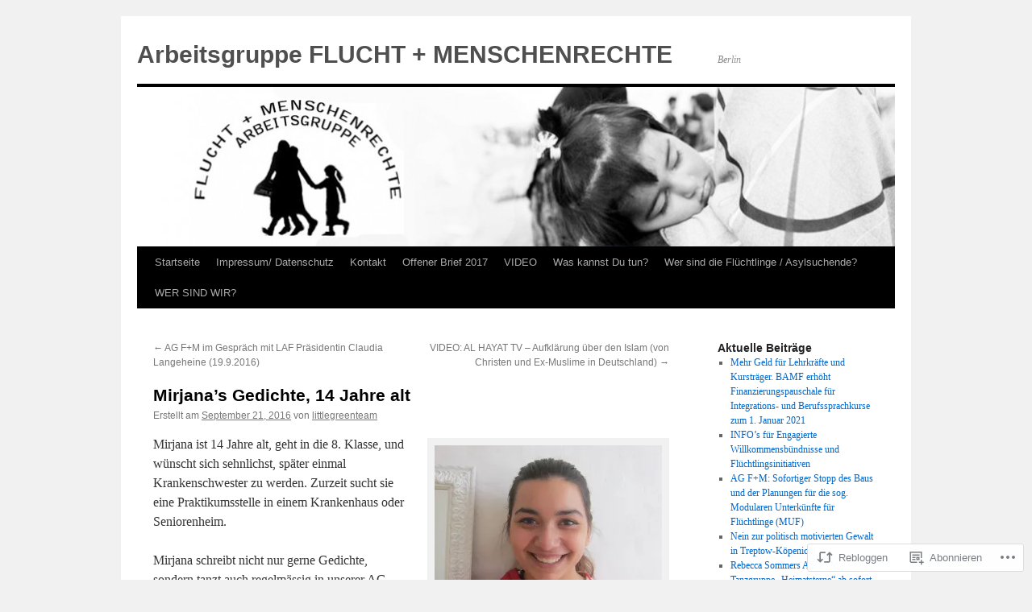

--- FILE ---
content_type: text/html; charset=UTF-8
request_url: https://arbeitsgruppefluchtundmenschenrechte.wordpress.com/2016/09/21/mirjanas-gedichte-14-jahre-alt/
body_size: 27185
content:
<!DOCTYPE html>
<html lang="de-DE">
<head>
<meta charset="UTF-8" />
<title>
Mirjana&#8217;s Gedichte, 14 Jahre alt | Arbeitsgruppe FLUCHT + MENSCHENRECHTE</title>
<link rel="profile" href="https://gmpg.org/xfn/11" />
<link rel="stylesheet" type="text/css" media="all" href="https://s0.wp.com/wp-content/themes/pub/twentyten/style.css?m=1659017451i&amp;ver=20190507" />
<link rel="pingback" href="https://arbeitsgruppefluchtundmenschenrechte.wordpress.com/xmlrpc.php">
<meta name='robots' content='max-image-preview:large' />
<meta name="google-site-verification" content="VujqyVGHK8CyGWNH4Sqp_mp_RW_3KtERDRhSQiTgFYw" />
<link rel='dns-prefetch' href='//s0.wp.com' />
<link rel="alternate" type="application/rss+xml" title="Arbeitsgruppe FLUCHT + MENSCHENRECHTE &raquo; Feed" href="https://arbeitsgruppefluchtundmenschenrechte.wordpress.com/feed/" />
<link rel="alternate" type="application/rss+xml" title="Arbeitsgruppe FLUCHT + MENSCHENRECHTE &raquo; Kommentar-Feed" href="https://arbeitsgruppefluchtundmenschenrechte.wordpress.com/comments/feed/" />
<link rel="alternate" type="application/rss+xml" title="Arbeitsgruppe FLUCHT + MENSCHENRECHTE &raquo; Mirjana&#8217;s Gedichte, 14 Jahre&nbsp;alt Kommentar-Feed" href="https://arbeitsgruppefluchtundmenschenrechte.wordpress.com/2016/09/21/mirjanas-gedichte-14-jahre-alt/feed/" />
	<script type="text/javascript">
		/* <![CDATA[ */
		function addLoadEvent(func) {
			var oldonload = window.onload;
			if (typeof window.onload != 'function') {
				window.onload = func;
			} else {
				window.onload = function () {
					oldonload();
					func();
				}
			}
		}
		/* ]]> */
	</script>
	<link crossorigin='anonymous' rel='stylesheet' id='all-css-0-1' href='/_static/??-eJxtzEkKgDAQRNELGZs4EDfiWUJsxMzYHby+RARB3BQ8KD6cWZgUGSNDKCL7su2RwCJnbdxjCCnVWYtHggO9ZlxFTsQftYaogf+k3x2+4Vv1voRZqrHvpkHJwV5glDTa&cssminify=yes' type='text/css' media='all' />
<style id='wp-emoji-styles-inline-css'>

	img.wp-smiley, img.emoji {
		display: inline !important;
		border: none !important;
		box-shadow: none !important;
		height: 1em !important;
		width: 1em !important;
		margin: 0 0.07em !important;
		vertical-align: -0.1em !important;
		background: none !important;
		padding: 0 !important;
	}
/*# sourceURL=wp-emoji-styles-inline-css */
</style>
<link crossorigin='anonymous' rel='stylesheet' id='all-css-2-1' href='/wp-content/plugins/gutenberg-core/v22.4.0/build/styles/block-library/style.min.css?m=1768935615i&cssminify=yes' type='text/css' media='all' />
<style id='wp-block-library-inline-css'>
.has-text-align-justify {
	text-align:justify;
}
.has-text-align-justify{text-align:justify;}

/*# sourceURL=wp-block-library-inline-css */
</style><style id='global-styles-inline-css'>
:root{--wp--preset--aspect-ratio--square: 1;--wp--preset--aspect-ratio--4-3: 4/3;--wp--preset--aspect-ratio--3-4: 3/4;--wp--preset--aspect-ratio--3-2: 3/2;--wp--preset--aspect-ratio--2-3: 2/3;--wp--preset--aspect-ratio--16-9: 16/9;--wp--preset--aspect-ratio--9-16: 9/16;--wp--preset--color--black: #000;--wp--preset--color--cyan-bluish-gray: #abb8c3;--wp--preset--color--white: #fff;--wp--preset--color--pale-pink: #f78da7;--wp--preset--color--vivid-red: #cf2e2e;--wp--preset--color--luminous-vivid-orange: #ff6900;--wp--preset--color--luminous-vivid-amber: #fcb900;--wp--preset--color--light-green-cyan: #7bdcb5;--wp--preset--color--vivid-green-cyan: #00d084;--wp--preset--color--pale-cyan-blue: #8ed1fc;--wp--preset--color--vivid-cyan-blue: #0693e3;--wp--preset--color--vivid-purple: #9b51e0;--wp--preset--color--blue: #0066cc;--wp--preset--color--medium-gray: #666;--wp--preset--color--light-gray: #f1f1f1;--wp--preset--gradient--vivid-cyan-blue-to-vivid-purple: linear-gradient(135deg,rgb(6,147,227) 0%,rgb(155,81,224) 100%);--wp--preset--gradient--light-green-cyan-to-vivid-green-cyan: linear-gradient(135deg,rgb(122,220,180) 0%,rgb(0,208,130) 100%);--wp--preset--gradient--luminous-vivid-amber-to-luminous-vivid-orange: linear-gradient(135deg,rgb(252,185,0) 0%,rgb(255,105,0) 100%);--wp--preset--gradient--luminous-vivid-orange-to-vivid-red: linear-gradient(135deg,rgb(255,105,0) 0%,rgb(207,46,46) 100%);--wp--preset--gradient--very-light-gray-to-cyan-bluish-gray: linear-gradient(135deg,rgb(238,238,238) 0%,rgb(169,184,195) 100%);--wp--preset--gradient--cool-to-warm-spectrum: linear-gradient(135deg,rgb(74,234,220) 0%,rgb(151,120,209) 20%,rgb(207,42,186) 40%,rgb(238,44,130) 60%,rgb(251,105,98) 80%,rgb(254,248,76) 100%);--wp--preset--gradient--blush-light-purple: linear-gradient(135deg,rgb(255,206,236) 0%,rgb(152,150,240) 100%);--wp--preset--gradient--blush-bordeaux: linear-gradient(135deg,rgb(254,205,165) 0%,rgb(254,45,45) 50%,rgb(107,0,62) 100%);--wp--preset--gradient--luminous-dusk: linear-gradient(135deg,rgb(255,203,112) 0%,rgb(199,81,192) 50%,rgb(65,88,208) 100%);--wp--preset--gradient--pale-ocean: linear-gradient(135deg,rgb(255,245,203) 0%,rgb(182,227,212) 50%,rgb(51,167,181) 100%);--wp--preset--gradient--electric-grass: linear-gradient(135deg,rgb(202,248,128) 0%,rgb(113,206,126) 100%);--wp--preset--gradient--midnight: linear-gradient(135deg,rgb(2,3,129) 0%,rgb(40,116,252) 100%);--wp--preset--font-size--small: 13px;--wp--preset--font-size--medium: 20px;--wp--preset--font-size--large: 36px;--wp--preset--font-size--x-large: 42px;--wp--preset--font-family--albert-sans: 'Albert Sans', sans-serif;--wp--preset--font-family--alegreya: Alegreya, serif;--wp--preset--font-family--arvo: Arvo, serif;--wp--preset--font-family--bodoni-moda: 'Bodoni Moda', serif;--wp--preset--font-family--bricolage-grotesque: 'Bricolage Grotesque', sans-serif;--wp--preset--font-family--cabin: Cabin, sans-serif;--wp--preset--font-family--chivo: Chivo, sans-serif;--wp--preset--font-family--commissioner: Commissioner, sans-serif;--wp--preset--font-family--cormorant: Cormorant, serif;--wp--preset--font-family--courier-prime: 'Courier Prime', monospace;--wp--preset--font-family--crimson-pro: 'Crimson Pro', serif;--wp--preset--font-family--dm-mono: 'DM Mono', monospace;--wp--preset--font-family--dm-sans: 'DM Sans', sans-serif;--wp--preset--font-family--dm-serif-display: 'DM Serif Display', serif;--wp--preset--font-family--domine: Domine, serif;--wp--preset--font-family--eb-garamond: 'EB Garamond', serif;--wp--preset--font-family--epilogue: Epilogue, sans-serif;--wp--preset--font-family--fahkwang: Fahkwang, sans-serif;--wp--preset--font-family--figtree: Figtree, sans-serif;--wp--preset--font-family--fira-sans: 'Fira Sans', sans-serif;--wp--preset--font-family--fjalla-one: 'Fjalla One', sans-serif;--wp--preset--font-family--fraunces: Fraunces, serif;--wp--preset--font-family--gabarito: Gabarito, system-ui;--wp--preset--font-family--ibm-plex-mono: 'IBM Plex Mono', monospace;--wp--preset--font-family--ibm-plex-sans: 'IBM Plex Sans', sans-serif;--wp--preset--font-family--ibarra-real-nova: 'Ibarra Real Nova', serif;--wp--preset--font-family--instrument-serif: 'Instrument Serif', serif;--wp--preset--font-family--inter: Inter, sans-serif;--wp--preset--font-family--josefin-sans: 'Josefin Sans', sans-serif;--wp--preset--font-family--jost: Jost, sans-serif;--wp--preset--font-family--libre-baskerville: 'Libre Baskerville', serif;--wp--preset--font-family--libre-franklin: 'Libre Franklin', sans-serif;--wp--preset--font-family--literata: Literata, serif;--wp--preset--font-family--lora: Lora, serif;--wp--preset--font-family--merriweather: Merriweather, serif;--wp--preset--font-family--montserrat: Montserrat, sans-serif;--wp--preset--font-family--newsreader: Newsreader, serif;--wp--preset--font-family--noto-sans-mono: 'Noto Sans Mono', sans-serif;--wp--preset--font-family--nunito: Nunito, sans-serif;--wp--preset--font-family--open-sans: 'Open Sans', sans-serif;--wp--preset--font-family--overpass: Overpass, sans-serif;--wp--preset--font-family--pt-serif: 'PT Serif', serif;--wp--preset--font-family--petrona: Petrona, serif;--wp--preset--font-family--piazzolla: Piazzolla, serif;--wp--preset--font-family--playfair-display: 'Playfair Display', serif;--wp--preset--font-family--plus-jakarta-sans: 'Plus Jakarta Sans', sans-serif;--wp--preset--font-family--poppins: Poppins, sans-serif;--wp--preset--font-family--raleway: Raleway, sans-serif;--wp--preset--font-family--roboto: Roboto, sans-serif;--wp--preset--font-family--roboto-slab: 'Roboto Slab', serif;--wp--preset--font-family--rubik: Rubik, sans-serif;--wp--preset--font-family--rufina: Rufina, serif;--wp--preset--font-family--sora: Sora, sans-serif;--wp--preset--font-family--source-sans-3: 'Source Sans 3', sans-serif;--wp--preset--font-family--source-serif-4: 'Source Serif 4', serif;--wp--preset--font-family--space-mono: 'Space Mono', monospace;--wp--preset--font-family--syne: Syne, sans-serif;--wp--preset--font-family--texturina: Texturina, serif;--wp--preset--font-family--urbanist: Urbanist, sans-serif;--wp--preset--font-family--work-sans: 'Work Sans', sans-serif;--wp--preset--spacing--20: 0.44rem;--wp--preset--spacing--30: 0.67rem;--wp--preset--spacing--40: 1rem;--wp--preset--spacing--50: 1.5rem;--wp--preset--spacing--60: 2.25rem;--wp--preset--spacing--70: 3.38rem;--wp--preset--spacing--80: 5.06rem;--wp--preset--shadow--natural: 6px 6px 9px rgba(0, 0, 0, 0.2);--wp--preset--shadow--deep: 12px 12px 50px rgba(0, 0, 0, 0.4);--wp--preset--shadow--sharp: 6px 6px 0px rgba(0, 0, 0, 0.2);--wp--preset--shadow--outlined: 6px 6px 0px -3px rgb(255, 255, 255), 6px 6px rgb(0, 0, 0);--wp--preset--shadow--crisp: 6px 6px 0px rgb(0, 0, 0);}:where(body) { margin: 0; }:where(.is-layout-flex){gap: 0.5em;}:where(.is-layout-grid){gap: 0.5em;}body .is-layout-flex{display: flex;}.is-layout-flex{flex-wrap: wrap;align-items: center;}.is-layout-flex > :is(*, div){margin: 0;}body .is-layout-grid{display: grid;}.is-layout-grid > :is(*, div){margin: 0;}body{padding-top: 0px;padding-right: 0px;padding-bottom: 0px;padding-left: 0px;}:root :where(.wp-element-button, .wp-block-button__link){background-color: #32373c;border-width: 0;color: #fff;font-family: inherit;font-size: inherit;font-style: inherit;font-weight: inherit;letter-spacing: inherit;line-height: inherit;padding-top: calc(0.667em + 2px);padding-right: calc(1.333em + 2px);padding-bottom: calc(0.667em + 2px);padding-left: calc(1.333em + 2px);text-decoration: none;text-transform: inherit;}.has-black-color{color: var(--wp--preset--color--black) !important;}.has-cyan-bluish-gray-color{color: var(--wp--preset--color--cyan-bluish-gray) !important;}.has-white-color{color: var(--wp--preset--color--white) !important;}.has-pale-pink-color{color: var(--wp--preset--color--pale-pink) !important;}.has-vivid-red-color{color: var(--wp--preset--color--vivid-red) !important;}.has-luminous-vivid-orange-color{color: var(--wp--preset--color--luminous-vivid-orange) !important;}.has-luminous-vivid-amber-color{color: var(--wp--preset--color--luminous-vivid-amber) !important;}.has-light-green-cyan-color{color: var(--wp--preset--color--light-green-cyan) !important;}.has-vivid-green-cyan-color{color: var(--wp--preset--color--vivid-green-cyan) !important;}.has-pale-cyan-blue-color{color: var(--wp--preset--color--pale-cyan-blue) !important;}.has-vivid-cyan-blue-color{color: var(--wp--preset--color--vivid-cyan-blue) !important;}.has-vivid-purple-color{color: var(--wp--preset--color--vivid-purple) !important;}.has-blue-color{color: var(--wp--preset--color--blue) !important;}.has-medium-gray-color{color: var(--wp--preset--color--medium-gray) !important;}.has-light-gray-color{color: var(--wp--preset--color--light-gray) !important;}.has-black-background-color{background-color: var(--wp--preset--color--black) !important;}.has-cyan-bluish-gray-background-color{background-color: var(--wp--preset--color--cyan-bluish-gray) !important;}.has-white-background-color{background-color: var(--wp--preset--color--white) !important;}.has-pale-pink-background-color{background-color: var(--wp--preset--color--pale-pink) !important;}.has-vivid-red-background-color{background-color: var(--wp--preset--color--vivid-red) !important;}.has-luminous-vivid-orange-background-color{background-color: var(--wp--preset--color--luminous-vivid-orange) !important;}.has-luminous-vivid-amber-background-color{background-color: var(--wp--preset--color--luminous-vivid-amber) !important;}.has-light-green-cyan-background-color{background-color: var(--wp--preset--color--light-green-cyan) !important;}.has-vivid-green-cyan-background-color{background-color: var(--wp--preset--color--vivid-green-cyan) !important;}.has-pale-cyan-blue-background-color{background-color: var(--wp--preset--color--pale-cyan-blue) !important;}.has-vivid-cyan-blue-background-color{background-color: var(--wp--preset--color--vivid-cyan-blue) !important;}.has-vivid-purple-background-color{background-color: var(--wp--preset--color--vivid-purple) !important;}.has-blue-background-color{background-color: var(--wp--preset--color--blue) !important;}.has-medium-gray-background-color{background-color: var(--wp--preset--color--medium-gray) !important;}.has-light-gray-background-color{background-color: var(--wp--preset--color--light-gray) !important;}.has-black-border-color{border-color: var(--wp--preset--color--black) !important;}.has-cyan-bluish-gray-border-color{border-color: var(--wp--preset--color--cyan-bluish-gray) !important;}.has-white-border-color{border-color: var(--wp--preset--color--white) !important;}.has-pale-pink-border-color{border-color: var(--wp--preset--color--pale-pink) !important;}.has-vivid-red-border-color{border-color: var(--wp--preset--color--vivid-red) !important;}.has-luminous-vivid-orange-border-color{border-color: var(--wp--preset--color--luminous-vivid-orange) !important;}.has-luminous-vivid-amber-border-color{border-color: var(--wp--preset--color--luminous-vivid-amber) !important;}.has-light-green-cyan-border-color{border-color: var(--wp--preset--color--light-green-cyan) !important;}.has-vivid-green-cyan-border-color{border-color: var(--wp--preset--color--vivid-green-cyan) !important;}.has-pale-cyan-blue-border-color{border-color: var(--wp--preset--color--pale-cyan-blue) !important;}.has-vivid-cyan-blue-border-color{border-color: var(--wp--preset--color--vivid-cyan-blue) !important;}.has-vivid-purple-border-color{border-color: var(--wp--preset--color--vivid-purple) !important;}.has-blue-border-color{border-color: var(--wp--preset--color--blue) !important;}.has-medium-gray-border-color{border-color: var(--wp--preset--color--medium-gray) !important;}.has-light-gray-border-color{border-color: var(--wp--preset--color--light-gray) !important;}.has-vivid-cyan-blue-to-vivid-purple-gradient-background{background: var(--wp--preset--gradient--vivid-cyan-blue-to-vivid-purple) !important;}.has-light-green-cyan-to-vivid-green-cyan-gradient-background{background: var(--wp--preset--gradient--light-green-cyan-to-vivid-green-cyan) !important;}.has-luminous-vivid-amber-to-luminous-vivid-orange-gradient-background{background: var(--wp--preset--gradient--luminous-vivid-amber-to-luminous-vivid-orange) !important;}.has-luminous-vivid-orange-to-vivid-red-gradient-background{background: var(--wp--preset--gradient--luminous-vivid-orange-to-vivid-red) !important;}.has-very-light-gray-to-cyan-bluish-gray-gradient-background{background: var(--wp--preset--gradient--very-light-gray-to-cyan-bluish-gray) !important;}.has-cool-to-warm-spectrum-gradient-background{background: var(--wp--preset--gradient--cool-to-warm-spectrum) !important;}.has-blush-light-purple-gradient-background{background: var(--wp--preset--gradient--blush-light-purple) !important;}.has-blush-bordeaux-gradient-background{background: var(--wp--preset--gradient--blush-bordeaux) !important;}.has-luminous-dusk-gradient-background{background: var(--wp--preset--gradient--luminous-dusk) !important;}.has-pale-ocean-gradient-background{background: var(--wp--preset--gradient--pale-ocean) !important;}.has-electric-grass-gradient-background{background: var(--wp--preset--gradient--electric-grass) !important;}.has-midnight-gradient-background{background: var(--wp--preset--gradient--midnight) !important;}.has-small-font-size{font-size: var(--wp--preset--font-size--small) !important;}.has-medium-font-size{font-size: var(--wp--preset--font-size--medium) !important;}.has-large-font-size{font-size: var(--wp--preset--font-size--large) !important;}.has-x-large-font-size{font-size: var(--wp--preset--font-size--x-large) !important;}.has-albert-sans-font-family{font-family: var(--wp--preset--font-family--albert-sans) !important;}.has-alegreya-font-family{font-family: var(--wp--preset--font-family--alegreya) !important;}.has-arvo-font-family{font-family: var(--wp--preset--font-family--arvo) !important;}.has-bodoni-moda-font-family{font-family: var(--wp--preset--font-family--bodoni-moda) !important;}.has-bricolage-grotesque-font-family{font-family: var(--wp--preset--font-family--bricolage-grotesque) !important;}.has-cabin-font-family{font-family: var(--wp--preset--font-family--cabin) !important;}.has-chivo-font-family{font-family: var(--wp--preset--font-family--chivo) !important;}.has-commissioner-font-family{font-family: var(--wp--preset--font-family--commissioner) !important;}.has-cormorant-font-family{font-family: var(--wp--preset--font-family--cormorant) !important;}.has-courier-prime-font-family{font-family: var(--wp--preset--font-family--courier-prime) !important;}.has-crimson-pro-font-family{font-family: var(--wp--preset--font-family--crimson-pro) !important;}.has-dm-mono-font-family{font-family: var(--wp--preset--font-family--dm-mono) !important;}.has-dm-sans-font-family{font-family: var(--wp--preset--font-family--dm-sans) !important;}.has-dm-serif-display-font-family{font-family: var(--wp--preset--font-family--dm-serif-display) !important;}.has-domine-font-family{font-family: var(--wp--preset--font-family--domine) !important;}.has-eb-garamond-font-family{font-family: var(--wp--preset--font-family--eb-garamond) !important;}.has-epilogue-font-family{font-family: var(--wp--preset--font-family--epilogue) !important;}.has-fahkwang-font-family{font-family: var(--wp--preset--font-family--fahkwang) !important;}.has-figtree-font-family{font-family: var(--wp--preset--font-family--figtree) !important;}.has-fira-sans-font-family{font-family: var(--wp--preset--font-family--fira-sans) !important;}.has-fjalla-one-font-family{font-family: var(--wp--preset--font-family--fjalla-one) !important;}.has-fraunces-font-family{font-family: var(--wp--preset--font-family--fraunces) !important;}.has-gabarito-font-family{font-family: var(--wp--preset--font-family--gabarito) !important;}.has-ibm-plex-mono-font-family{font-family: var(--wp--preset--font-family--ibm-plex-mono) !important;}.has-ibm-plex-sans-font-family{font-family: var(--wp--preset--font-family--ibm-plex-sans) !important;}.has-ibarra-real-nova-font-family{font-family: var(--wp--preset--font-family--ibarra-real-nova) !important;}.has-instrument-serif-font-family{font-family: var(--wp--preset--font-family--instrument-serif) !important;}.has-inter-font-family{font-family: var(--wp--preset--font-family--inter) !important;}.has-josefin-sans-font-family{font-family: var(--wp--preset--font-family--josefin-sans) !important;}.has-jost-font-family{font-family: var(--wp--preset--font-family--jost) !important;}.has-libre-baskerville-font-family{font-family: var(--wp--preset--font-family--libre-baskerville) !important;}.has-libre-franklin-font-family{font-family: var(--wp--preset--font-family--libre-franklin) !important;}.has-literata-font-family{font-family: var(--wp--preset--font-family--literata) !important;}.has-lora-font-family{font-family: var(--wp--preset--font-family--lora) !important;}.has-merriweather-font-family{font-family: var(--wp--preset--font-family--merriweather) !important;}.has-montserrat-font-family{font-family: var(--wp--preset--font-family--montserrat) !important;}.has-newsreader-font-family{font-family: var(--wp--preset--font-family--newsreader) !important;}.has-noto-sans-mono-font-family{font-family: var(--wp--preset--font-family--noto-sans-mono) !important;}.has-nunito-font-family{font-family: var(--wp--preset--font-family--nunito) !important;}.has-open-sans-font-family{font-family: var(--wp--preset--font-family--open-sans) !important;}.has-overpass-font-family{font-family: var(--wp--preset--font-family--overpass) !important;}.has-pt-serif-font-family{font-family: var(--wp--preset--font-family--pt-serif) !important;}.has-petrona-font-family{font-family: var(--wp--preset--font-family--petrona) !important;}.has-piazzolla-font-family{font-family: var(--wp--preset--font-family--piazzolla) !important;}.has-playfair-display-font-family{font-family: var(--wp--preset--font-family--playfair-display) !important;}.has-plus-jakarta-sans-font-family{font-family: var(--wp--preset--font-family--plus-jakarta-sans) !important;}.has-poppins-font-family{font-family: var(--wp--preset--font-family--poppins) !important;}.has-raleway-font-family{font-family: var(--wp--preset--font-family--raleway) !important;}.has-roboto-font-family{font-family: var(--wp--preset--font-family--roboto) !important;}.has-roboto-slab-font-family{font-family: var(--wp--preset--font-family--roboto-slab) !important;}.has-rubik-font-family{font-family: var(--wp--preset--font-family--rubik) !important;}.has-rufina-font-family{font-family: var(--wp--preset--font-family--rufina) !important;}.has-sora-font-family{font-family: var(--wp--preset--font-family--sora) !important;}.has-source-sans-3-font-family{font-family: var(--wp--preset--font-family--source-sans-3) !important;}.has-source-serif-4-font-family{font-family: var(--wp--preset--font-family--source-serif-4) !important;}.has-space-mono-font-family{font-family: var(--wp--preset--font-family--space-mono) !important;}.has-syne-font-family{font-family: var(--wp--preset--font-family--syne) !important;}.has-texturina-font-family{font-family: var(--wp--preset--font-family--texturina) !important;}.has-urbanist-font-family{font-family: var(--wp--preset--font-family--urbanist) !important;}.has-work-sans-font-family{font-family: var(--wp--preset--font-family--work-sans) !important;}
/*# sourceURL=global-styles-inline-css */
</style>

<style id='classic-theme-styles-inline-css'>
.wp-block-button__link{background-color:#32373c;border-radius:9999px;box-shadow:none;color:#fff;font-size:1.125em;padding:calc(.667em + 2px) calc(1.333em + 2px);text-decoration:none}.wp-block-file__button{background:#32373c;color:#fff}.wp-block-accordion-heading{margin:0}.wp-block-accordion-heading__toggle{background-color:inherit!important;color:inherit!important}.wp-block-accordion-heading__toggle:not(:focus-visible){outline:none}.wp-block-accordion-heading__toggle:focus,.wp-block-accordion-heading__toggle:hover{background-color:inherit!important;border:none;box-shadow:none;color:inherit;padding:var(--wp--preset--spacing--20,1em) 0;text-decoration:none}.wp-block-accordion-heading__toggle:focus-visible{outline:auto;outline-offset:0}
/*# sourceURL=/wp-content/plugins/gutenberg-core/v22.4.0/build/styles/block-library/classic.min.css */
</style>
<link crossorigin='anonymous' rel='stylesheet' id='all-css-4-1' href='/_static/??-eJyNjs0KAjEMhF/IGBdccQ/is7Q11mr/aFrKvr1RL4qyeAmZYb5ksGcwKVaKFUOD7Jt1kdGkQuKHrCpKItDJKfIUJLY2zCv8jfUsDGidCzGDzOBagHoRkL+4l425aaxdjFlc1D6Z259ZrrMneP5cKlVIjlpZLUrqTS5BlhJIFVVdih8Czl658kCP4TDshs12nMb9dL0D5+N7rw==&cssminify=yes' type='text/css' media='all' />
<style id='jetpack-global-styles-frontend-style-inline-css'>
:root { --font-headings: unset; --font-base: unset; --font-headings-default: -apple-system,BlinkMacSystemFont,"Segoe UI",Roboto,Oxygen-Sans,Ubuntu,Cantarell,"Helvetica Neue",sans-serif; --font-base-default: -apple-system,BlinkMacSystemFont,"Segoe UI",Roboto,Oxygen-Sans,Ubuntu,Cantarell,"Helvetica Neue",sans-serif;}
/*# sourceURL=jetpack-global-styles-frontend-style-inline-css */
</style>
<link crossorigin='anonymous' rel='stylesheet' id='all-css-6-1' href='/_static/??-eJyNjcEKwjAQRH/IuFRT6kX8FNkmS5K6yQY3Qfx7bfEiXrwM82B4A49qnJRGpUHupnIPqSgs1Cq624chi6zhO5OCRryTR++fW00l7J3qDv43XVNxoOISsmEJol/wY2uR8vs3WggsM/I6uOTzMI3Hw8lOg11eUT1JKA==&cssminify=yes' type='text/css' media='all' />
<script type="text/javascript" id="jetpack_related-posts-js-extra">
/* <![CDATA[ */
var related_posts_js_options = {"post_heading":"h4"};
//# sourceURL=jetpack_related-posts-js-extra
/* ]]> */
</script>
<script type="text/javascript" id="wpcom-actionbar-placeholder-js-extra">
/* <![CDATA[ */
var actionbardata = {"siteID":"70329772","postID":"1568","siteURL":"https://arbeitsgruppefluchtundmenschenrechte.wordpress.com","xhrURL":"https://arbeitsgruppefluchtundmenschenrechte.wordpress.com/wp-admin/admin-ajax.php","nonce":"9ac09ab596","isLoggedIn":"","statusMessage":"","subsEmailDefault":"instantly","proxyScriptUrl":"https://s0.wp.com/wp-content/js/wpcom-proxy-request.js?m=1513050504i&amp;ver=20211021","shortlink":"https://wp.me/p4L5Za-pi","i18n":{"followedText":"Neue Beitr\u00e4ge von dieser Website erscheinen nun in deinem \u003Ca href=\"https://wordpress.com/reader\"\u003EReader\u003C/a\u003E","foldBar":"Diese Leiste einklappen","unfoldBar":"Diese Leiste aufklappen","shortLinkCopied":"Kurzlink in Zwischenablage kopiert"}};
//# sourceURL=wpcom-actionbar-placeholder-js-extra
/* ]]> */
</script>
<script type="text/javascript" id="jetpack-mu-wpcom-settings-js-before">
/* <![CDATA[ */
var JETPACK_MU_WPCOM_SETTINGS = {"assetsUrl":"https://s0.wp.com/wp-content/mu-plugins/jetpack-mu-wpcom-plugin/moon/jetpack_vendor/automattic/jetpack-mu-wpcom/src/build/"};
//# sourceURL=jetpack-mu-wpcom-settings-js-before
/* ]]> */
</script>
<script crossorigin='anonymous' type='text/javascript'  src='/_static/??/wp-content/mu-plugins/jetpack-plugin/moon/_inc/build/related-posts/related-posts.min.js,/wp-content/js/rlt-proxy.js?m=1755006225j'></script>
<script type="text/javascript" id="rlt-proxy-js-after">
/* <![CDATA[ */
	rltInitialize( {"token":null,"iframeOrigins":["https:\/\/widgets.wp.com"]} );
//# sourceURL=rlt-proxy-js-after
/* ]]> */
</script>
<link rel="EditURI" type="application/rsd+xml" title="RSD" href="https://arbeitsgruppefluchtundmenschenrechte.wordpress.com/xmlrpc.php?rsd" />
<meta name="generator" content="WordPress.com" />
<link rel="canonical" href="https://arbeitsgruppefluchtundmenschenrechte.wordpress.com/2016/09/21/mirjanas-gedichte-14-jahre-alt/" />
<link rel='shortlink' href='https://wp.me/p4L5Za-pi' />
<link rel="alternate" type="application/json+oembed" href="https://public-api.wordpress.com/oembed/?format=json&amp;url=https%3A%2F%2Farbeitsgruppefluchtundmenschenrechte.wordpress.com%2F2016%2F09%2F21%2Fmirjanas-gedichte-14-jahre-alt%2F&amp;for=wpcom-auto-discovery" /><link rel="alternate" type="application/xml+oembed" href="https://public-api.wordpress.com/oembed/?format=xml&amp;url=https%3A%2F%2Farbeitsgruppefluchtundmenschenrechte.wordpress.com%2F2016%2F09%2F21%2Fmirjanas-gedichte-14-jahre-alt%2F&amp;for=wpcom-auto-discovery" />
<!-- Jetpack Open Graph Tags -->
<meta property="og:type" content="article" />
<meta property="og:title" content="Mirjana&#8217;s Gedichte, 14 Jahre alt" />
<meta property="og:url" content="https://arbeitsgruppefluchtundmenschenrechte.wordpress.com/2016/09/21/mirjanas-gedichte-14-jahre-alt/" />
<meta property="og:description" content="Mirjana ist 14 Jahre alt, geht in die 8. Klasse, und wünscht sich sehnlichst, später einmal Krankenschwester zu werden. Zurzeit sucht sie eine Praktikumsstelle in einem Krankenhaus oder Seniorenhei…" />
<meta property="article:published_time" content="2016-09-22T07:48:28+00:00" />
<meta property="article:modified_time" content="2016-09-24T16:56:52+00:00" />
<meta property="og:site_name" content="Arbeitsgruppe FLUCHT + MENSCHENRECHTE" />
<meta property="og:image" content="https://arbeitsgruppefluchtundmenschenrechte.wordpress.com/wp-content/uploads/2016/09/gedicht-von-mirjana-14-jahre-alt.jpg?w=282" />
<meta property="og:image:width" content="282" />
<meta property="og:image:height" content="300" />
<meta property="og:image:alt" content="Mirjana dichtet nicht nur, sondern tanzt in unserer AG F+M Kinder-Jugendtanzgruppe HEIMATSTERNE, und will unbedingt Krankenschwester werden" />
<meta property="og:locale" content="de_DE" />
<meta property="fb:app_id" content="249643311490" />
<meta property="article:publisher" content="https://www.facebook.com/WordPresscom" />
<meta name="twitter:text:title" content="Mirjana&#8217;s Gedichte, 14 Jahre&nbsp;alt" />
<meta name="twitter:image" content="https://arbeitsgruppefluchtundmenschenrechte.wordpress.com/wp-content/uploads/2016/09/gedicht-von-mirjana-14-jahre-alt.jpg?w=144" />
<meta name="twitter:image:alt" content="Mirjana dichtet nicht nur, sondern tanzt in unserer AG F+M Kinder-Jugendtanzgruppe HEIMATSTERNE, und will unbedingt Krankenschwester werden" />
<meta name="twitter:card" content="summary" />

<!-- End Jetpack Open Graph Tags -->
<link rel="shortcut icon" type="image/x-icon" href="https://s0.wp.com/i/favicon.ico?m=1713425267i" sizes="16x16 24x24 32x32 48x48" />
<link rel="icon" type="image/x-icon" href="https://s0.wp.com/i/favicon.ico?m=1713425267i" sizes="16x16 24x24 32x32 48x48" />
<link rel="apple-touch-icon" href="https://s0.wp.com/i/webclip.png?m=1713868326i" />
<link rel='openid.server' href='https://arbeitsgruppefluchtundmenschenrechte.wordpress.com/?openidserver=1' />
<link rel='openid.delegate' href='https://arbeitsgruppefluchtundmenschenrechte.wordpress.com/' />
<link rel="search" type="application/opensearchdescription+xml" href="https://arbeitsgruppefluchtundmenschenrechte.wordpress.com/osd.xml" title="Arbeitsgruppe FLUCHT + MENSCHENRECHTE" />
<link rel="search" type="application/opensearchdescription+xml" href="https://s1.wp.com/opensearch.xml" title="WordPress.com" />
		<style type="text/css">
			.recentcomments a {
				display: inline !important;
				padding: 0 !important;
				margin: 0 !important;
			}

			table.recentcommentsavatartop img.avatar, table.recentcommentsavatarend img.avatar {
				border: 0px;
				margin: 0;
			}

			table.recentcommentsavatartop a, table.recentcommentsavatarend a {
				border: 0px !important;
				background-color: transparent !important;
			}

			td.recentcommentsavatarend, td.recentcommentsavatartop {
				padding: 0px 0px 1px 0px;
				margin: 0px;
			}

			td.recentcommentstextend {
				border: none !important;
				padding: 0px 0px 2px 10px;
			}

			.rtl td.recentcommentstextend {
				padding: 0px 10px 2px 0px;
			}

			td.recentcommentstexttop {
				border: none;
				padding: 0px 0px 0px 10px;
			}

			.rtl td.recentcommentstexttop {
				padding: 0px 10px 0px 0px;
			}
		</style>
		<meta name="description" content="Mirjana ist 14 Jahre alt, geht in die 8. Klasse, und wünscht sich sehnlichst, später einmal Krankenschwester zu werden. Zurzeit sucht sie eine Praktikumsstelle in einem Krankenhaus oder Seniorenheim. Mirjana schreibt nicht nur gerne Gedichte, sondern tanzt auch regelmässig in unserer AG F+M Jugendtanzgruppe HEIMATSTERNE. Drei ihrer Gedichte wurden vom Ernst Klett Sprachen Verlag herausgegeben,&hellip;" />
		<style type="text/css" id="twentyten-header-css">
					#site-title a,
			#site-description {
				color: #4f4f4f !important;
			}
				</style>
	<link crossorigin='anonymous' rel='stylesheet' id='all-css-0-3' href='/_static/??-eJyNjMEKgzAQBX9Ifdha9CJ+StF1KdFkN7gJ+X0RbM89zjAMSqxJJbEkhFxHnz9ODBunONN+M4Kq4O2EsHil3WDFRT4aMqvw/yHomj0baD40G/tf9BXXcApj27+ej6Hr2247ASkBO20=&cssminify=yes' type='text/css' media='all' />
</head>

<body class="wp-singular post-template-default single single-post postid-1568 single-format-standard custom-background wp-theme-pubtwentyten customizer-styles-applied single-author jetpack-reblog-enabled">
<div id="wrapper" class="hfeed">
	<div id="header">
		<div id="masthead">
			<div id="branding" role="banner">
								<div id="site-title">
					<span>
						<a href="https://arbeitsgruppefluchtundmenschenrechte.wordpress.com/" title="Arbeitsgruppe FLUCHT + MENSCHENRECHTE" rel="home">Arbeitsgruppe FLUCHT + MENSCHENRECHTE</a>
					</span>
				</div>
				<div id="site-description">Berlin</div>

									<a class="home-link" href="https://arbeitsgruppefluchtundmenschenrechte.wordpress.com/" title="Arbeitsgruppe FLUCHT + MENSCHENRECHTE" rel="home">
						<img src="https://arbeitsgruppefluchtundmenschenrechte.wordpress.com/wp-content/uploads/2014/11/cropped-logo_arbeitsgruppe-blackwhite_header-website.jpg" width="940" height="198" alt="" />
					</a>
								</div><!-- #branding -->

			<div id="access" role="navigation">
								<div class="skip-link screen-reader-text"><a href="#content" title="Zum Inhalt springen">Zum Inhalt springen</a></div>
				<div class="menu"><ul>
<li ><a href="https://arbeitsgruppefluchtundmenschenrechte.wordpress.com/">Startseite</a></li><li class="page_item page-item-311"><a href="https://arbeitsgruppefluchtundmenschenrechte.wordpress.com/kontakt/">Impressum/ Datenschutz</a></li>
<li class="page_item page-item-2809"><a href="https://arbeitsgruppefluchtundmenschenrechte.wordpress.com/kontakt-2/">Kontakt</a></li>
<li class="page_item page-item-2824"><a href="https://arbeitsgruppefluchtundmenschenrechte.wordpress.com/offener-brief-2017/">Offener Brief 2017</a></li>
<li class="page_item page-item-93"><a href="https://arbeitsgruppefluchtundmenschenrechte.wordpress.com/video/">VIDEO</a></li>
<li class="page_item page-item-5"><a href="https://arbeitsgruppefluchtundmenschenrechte.wordpress.com/wie-kannst-du-helfen/">Was kannst Du&nbsp;tun?</a></li>
<li class="page_item page-item-7"><a href="https://arbeitsgruppefluchtundmenschenrechte.wordpress.com/wer-sind-die-fluchtlinge-asylsuchende/">Wer sind die Flüchtlinge /&nbsp;Asylsuchende?</a></li>
<li class="page_item page-item-3"><a href="https://arbeitsgruppefluchtundmenschenrechte.wordpress.com/wer-sind-wir/">WER SIND WIR?</a></li>
</ul></div>
			</div><!-- #access -->
		</div><!-- #masthead -->
	</div><!-- #header -->

	<div id="main">

		<div id="container">
			<div id="content" role="main">

			

				<div id="nav-above" class="navigation">
					<div class="nav-previous"><a href="https://arbeitsgruppefluchtundmenschenrechte.wordpress.com/2016/09/19/ag-fm-im-gesprach-mit-laf-prasidentin-claudia-langeheine-19-9-2016/" rel="prev"><span class="meta-nav">&larr;</span> AG F+M im Gespräch mit LAF Präsidentin Claudia Langeheine&nbsp;(19.9.2016)</a></div>
					<div class="nav-next"><a href="https://arbeitsgruppefluchtundmenschenrechte.wordpress.com/2016/09/22/videochanal-al-hayat-tv-aufklarung-uber-den-islam-von-christen-und-ex-muslime-in-deutschland/" rel="next">VIDEO: AL HAYAT TV &#8211; Aufklärung über den Islam (von Christen und Ex-Muslime in&nbsp;Deutschland) <span class="meta-nav">&rarr;</span></a></div>
				</div><!-- #nav-above -->

				<div id="post-1568" class="post-1568 post type-post status-publish format-standard hentry category-abschiebung-von-asylbewerbernfluchtlingen-- category-ag-fm-fluchtlinge-tanzgruppe-heimatsterne------ category-ag-fm-tanzgruppe-fluchtlinge---- category-asylbewerber-- category-berlin-treptow-kopenick category-ehrenamtlich-fluchtlinge-unterstutzen-helfen-berlin-kopenick category-roma-rroma-rrom_nja category-unbegleitete-minderjahrige-fluchtlinge-umf">
											<h2 class="entry-title"><a href="https://arbeitsgruppefluchtundmenschenrechte.wordpress.com/2016/09/21/mirjanas-gedichte-14-jahre-alt/" rel="bookmark">Mirjana&#8217;s Gedichte, 14 Jahre&nbsp;alt</a></h2>					
					<div class="entry-meta">
						<span class="meta-prep meta-prep-author">Erstellt am</span> <a href="https://arbeitsgruppefluchtundmenschenrechte.wordpress.com/2016/09/21/mirjanas-gedichte-14-jahre-alt/" title="10:18 pm" rel="bookmark"><span class="entry-date">September 21, 2016</span></a> <span class="meta-sep">von</span> <span class="author vcard"><a class="url fn n" href="https://arbeitsgruppefluchtundmenschenrechte.wordpress.com/author/littlegreenteam/" title="Zeige alle Beiträge von littlegreenteam">littlegreenteam</a></span>					</div><!-- .entry-meta -->

					<div class="entry-content">
						<div data-shortcode="caption" id="attachment_1567" style="width: 292px" class="wp-caption alignright"><a href="https://arbeitsgruppefluchtundmenschenrechte.wordpress.com/wp-content/uploads/2016/09/gedicht-von-mirjana-14-jahre-alt.jpg"><img aria-describedby="caption-attachment-1567" data-attachment-id="1567" data-permalink="https://arbeitsgruppefluchtundmenschenrechte.wordpress.com/gedicht-von-mirjana-14-jahre-alt/" data-orig-file="https://arbeitsgruppefluchtundmenschenrechte.wordpress.com/wp-content/uploads/2016/09/gedicht-von-mirjana-14-jahre-alt.jpg" data-orig-size="2730,2904" data-comments-opened="0" data-image-meta="{&quot;aperture&quot;:&quot;2.5&quot;,&quot;credit&quot;:&quot;&quot;,&quot;camera&quot;:&quot;Canon PowerShot S90&quot;,&quot;caption&quot;:&quot;&quot;,&quot;created_timestamp&quot;:&quot;1474364334&quot;,&quot;copyright&quot;:&quot;&quot;,&quot;focal_length&quot;:&quot;6&quot;,&quot;iso&quot;:&quot;160&quot;,&quot;shutter_speed&quot;:&quot;0.033333333333333&quot;,&quot;title&quot;:&quot;&quot;,&quot;orientation&quot;:&quot;1&quot;}" data-image-title="gedicht-von-mirjana-14-jahre-alt" data-image-description="" data-image-caption="&lt;p&gt;Mirjana dichtet nicht nur, sondern tanzt in unserer AG F+M Kinder-Jugendtanzgruppe HEIMATSTERNE, und will unbedingt Krankenschwester werden&lt;/p&gt;
" data-medium-file="https://arbeitsgruppefluchtundmenschenrechte.wordpress.com/wp-content/uploads/2016/09/gedicht-von-mirjana-14-jahre-alt.jpg?w=282" data-large-file="https://arbeitsgruppefluchtundmenschenrechte.wordpress.com/wp-content/uploads/2016/09/gedicht-von-mirjana-14-jahre-alt.jpg?w=640" class="size-medium wp-image-1567" src="https://arbeitsgruppefluchtundmenschenrechte.wordpress.com/wp-content/uploads/2016/09/gedicht-von-mirjana-14-jahre-alt.jpg?w=282&#038;h=300" alt="Mirjana dichtet nicht nur, sondern tanzt in unserer AG F+M Kinder-Jugendtanzgruppe HEIMATSTERNE, und will unbedingt Krankenschwester werden" width="282" height="300" srcset="https://arbeitsgruppefluchtundmenschenrechte.wordpress.com/wp-content/uploads/2016/09/gedicht-von-mirjana-14-jahre-alt.jpg?w=282 282w, https://arbeitsgruppefluchtundmenschenrechte.wordpress.com/wp-content/uploads/2016/09/gedicht-von-mirjana-14-jahre-alt.jpg?w=564 564w, https://arbeitsgruppefluchtundmenschenrechte.wordpress.com/wp-content/uploads/2016/09/gedicht-von-mirjana-14-jahre-alt.jpg?w=141 141w" sizes="(max-width: 282px) 100vw, 282px" /></a><p id="caption-attachment-1567" class="wp-caption-text">Mirjana dichtet nicht nur, sondern tanzt in unserer AG F+M Kinder-Jugendtanzgruppe HEIMATSTERNE, und will unbedingt Krankenschwester werden</p></div>
<p>Mirjana ist 14 Jahre alt, geht in die 8. Klasse, und wünscht sich sehnlichst, später einmal Krankenschwester zu werden. Zurzeit sucht sie eine Praktikumsstelle in einem Krankenhaus oder Seniorenheim.</p>
<p>Mirjana schreibt nicht nur gerne Gedichte, sondern tanzt auch regelmässig in unserer AG F+M Jugendtanzgruppe HEIMATSTERNE.</p>
<p>Drei ihrer Gedichte wurden vom Ernst Klett Sprachen Verlag herausgegeben, &#8222;Auf Wilden Pfaden&#8220;-Lyrik von jungen Flüchtlingen.</p>
<p>Wir wollten ihre Gedichte,  und die ihrer  Freunde Fata Alagic, Daniel Dimic und Ehab Sukkariya, mit Euch teilen.</p>
<p><a href="https://arbeitsgruppefluchtundmenschenrechte.wordpress.com/wp-content/uploads/2016/09/ag-fm-gedicht-mijana-3.jpg"><img data-attachment-id="1569" data-permalink="https://arbeitsgruppefluchtundmenschenrechte.wordpress.com/2016/09/21/mirjanas-gedichte-14-jahre-alt/ag-fm-gedicht-mijana-3/" data-orig-file="https://arbeitsgruppefluchtundmenschenrechte.wordpress.com/wp-content/uploads/2016/09/ag-fm-gedicht-mijana-3.jpg" data-orig-size="3443,2477" data-comments-opened="0" data-image-meta="{&quot;aperture&quot;:&quot;0&quot;,&quot;credit&quot;:&quot;&quot;,&quot;camera&quot;:&quot;&quot;,&quot;caption&quot;:&quot;&quot;,&quot;created_timestamp&quot;:&quot;0&quot;,&quot;copyright&quot;:&quot;&quot;,&quot;focal_length&quot;:&quot;0&quot;,&quot;iso&quot;:&quot;0&quot;,&quot;shutter_speed&quot;:&quot;0&quot;,&quot;title&quot;:&quot;&quot;,&quot;orientation&quot;:&quot;1&quot;}" data-image-title="ag-fm-gedicht-mijana-3" data-image-description="" data-image-caption="" data-medium-file="https://arbeitsgruppefluchtundmenschenrechte.wordpress.com/wp-content/uploads/2016/09/ag-fm-gedicht-mijana-3.jpg?w=300" data-large-file="https://arbeitsgruppefluchtundmenschenrechte.wordpress.com/wp-content/uploads/2016/09/ag-fm-gedicht-mijana-3.jpg?w=640" class="alignright size-large wp-image-1569" src="https://arbeitsgruppefluchtundmenschenrechte.wordpress.com/wp-content/uploads/2016/09/ag-fm-gedicht-mijana-3.jpg?w=640&#038;h=460" alt="ag-fm-gedicht-mijana-3" width="640" height="460" srcset="https://arbeitsgruppefluchtundmenschenrechte.wordpress.com/wp-content/uploads/2016/09/ag-fm-gedicht-mijana-3.jpg?w=640 640w, https://arbeitsgruppefluchtundmenschenrechte.wordpress.com/wp-content/uploads/2016/09/ag-fm-gedicht-mijana-3.jpg?w=1280 1280w, https://arbeitsgruppefluchtundmenschenrechte.wordpress.com/wp-content/uploads/2016/09/ag-fm-gedicht-mijana-3.jpg?w=150 150w, https://arbeitsgruppefluchtundmenschenrechte.wordpress.com/wp-content/uploads/2016/09/ag-fm-gedicht-mijana-3.jpg?w=300 300w, https://arbeitsgruppefluchtundmenschenrechte.wordpress.com/wp-content/uploads/2016/09/ag-fm-gedicht-mijana-3.jpg?w=768 768w, https://arbeitsgruppefluchtundmenschenrechte.wordpress.com/wp-content/uploads/2016/09/ag-fm-gedicht-mijana-3.jpg?w=1024 1024w" sizes="(max-width: 640px) 100vw, 640px" /></a><a href="https://arbeitsgruppefluchtundmenschenrechte.wordpress.com/wp-content/uploads/2016/09/ag-fm-gedicht-mijana-2.jpg"><img data-attachment-id="1570" data-permalink="https://arbeitsgruppefluchtundmenschenrechte.wordpress.com/2016/09/21/mirjanas-gedichte-14-jahre-alt/ag-fm-gedicht-mijana-2/" data-orig-file="https://arbeitsgruppefluchtundmenschenrechte.wordpress.com/wp-content/uploads/2016/09/ag-fm-gedicht-mijana-2.jpg" data-orig-size="3425,2469" data-comments-opened="0" data-image-meta="{&quot;aperture&quot;:&quot;0&quot;,&quot;credit&quot;:&quot;&quot;,&quot;camera&quot;:&quot;&quot;,&quot;caption&quot;:&quot;&quot;,&quot;created_timestamp&quot;:&quot;0&quot;,&quot;copyright&quot;:&quot;&quot;,&quot;focal_length&quot;:&quot;0&quot;,&quot;iso&quot;:&quot;0&quot;,&quot;shutter_speed&quot;:&quot;0&quot;,&quot;title&quot;:&quot;&quot;,&quot;orientation&quot;:&quot;1&quot;}" data-image-title="ag-fm-gedicht-mijana-2" data-image-description="" data-image-caption="" data-medium-file="https://arbeitsgruppefluchtundmenschenrechte.wordpress.com/wp-content/uploads/2016/09/ag-fm-gedicht-mijana-2.jpg?w=300" data-large-file="https://arbeitsgruppefluchtundmenschenrechte.wordpress.com/wp-content/uploads/2016/09/ag-fm-gedicht-mijana-2.jpg?w=640" class="aligncenter size-large wp-image-1570" src="https://arbeitsgruppefluchtundmenschenrechte.wordpress.com/wp-content/uploads/2016/09/ag-fm-gedicht-mijana-2.jpg?w=640&#038;h=461" alt="ag-fm-gedicht-mijana-2" width="640" height="461" srcset="https://arbeitsgruppefluchtundmenschenrechte.wordpress.com/wp-content/uploads/2016/09/ag-fm-gedicht-mijana-2.jpg?w=640 640w, https://arbeitsgruppefluchtundmenschenrechte.wordpress.com/wp-content/uploads/2016/09/ag-fm-gedicht-mijana-2.jpg?w=1280 1280w, https://arbeitsgruppefluchtundmenschenrechte.wordpress.com/wp-content/uploads/2016/09/ag-fm-gedicht-mijana-2.jpg?w=150 150w, https://arbeitsgruppefluchtundmenschenrechte.wordpress.com/wp-content/uploads/2016/09/ag-fm-gedicht-mijana-2.jpg?w=300 300w, https://arbeitsgruppefluchtundmenschenrechte.wordpress.com/wp-content/uploads/2016/09/ag-fm-gedicht-mijana-2.jpg?w=768 768w, https://arbeitsgruppefluchtundmenschenrechte.wordpress.com/wp-content/uploads/2016/09/ag-fm-gedicht-mijana-2.jpg?w=1024 1024w" sizes="(max-width: 640px) 100vw, 640px" /></a><a href="https://arbeitsgruppefluchtundmenschenrechte.wordpress.com/wp-content/uploads/2016/09/ag-fm-gedicht-mijana-1.jpg"><img data-attachment-id="1571" data-permalink="https://arbeitsgruppefluchtundmenschenrechte.wordpress.com/2016/09/21/mirjanas-gedichte-14-jahre-alt/ag-fm-gedicht-mijana-1/" data-orig-file="https://arbeitsgruppefluchtundmenschenrechte.wordpress.com/wp-content/uploads/2016/09/ag-fm-gedicht-mijana-1.jpg" data-orig-size="3496,2487" data-comments-opened="0" data-image-meta="{&quot;aperture&quot;:&quot;0&quot;,&quot;credit&quot;:&quot;&quot;,&quot;camera&quot;:&quot;&quot;,&quot;caption&quot;:&quot;&quot;,&quot;created_timestamp&quot;:&quot;0&quot;,&quot;copyright&quot;:&quot;&quot;,&quot;focal_length&quot;:&quot;0&quot;,&quot;iso&quot;:&quot;0&quot;,&quot;shutter_speed&quot;:&quot;0&quot;,&quot;title&quot;:&quot;&quot;,&quot;orientation&quot;:&quot;1&quot;}" data-image-title="ag-fm-gedicht-mijana-1" data-image-description="" data-image-caption="" data-medium-file="https://arbeitsgruppefluchtundmenschenrechte.wordpress.com/wp-content/uploads/2016/09/ag-fm-gedicht-mijana-1.jpg?w=300" data-large-file="https://arbeitsgruppefluchtundmenschenrechte.wordpress.com/wp-content/uploads/2016/09/ag-fm-gedicht-mijana-1.jpg?w=640" loading="lazy" class="aligncenter size-large wp-image-1571" src="https://arbeitsgruppefluchtundmenschenrechte.wordpress.com/wp-content/uploads/2016/09/ag-fm-gedicht-mijana-1.jpg?w=640&#038;h=455" alt="ag-fm-gedicht-mijana-1" width="640" height="455" srcset="https://arbeitsgruppefluchtundmenschenrechte.wordpress.com/wp-content/uploads/2016/09/ag-fm-gedicht-mijana-1.jpg?w=640 640w, https://arbeitsgruppefluchtundmenschenrechte.wordpress.com/wp-content/uploads/2016/09/ag-fm-gedicht-mijana-1.jpg?w=1280 1280w, https://arbeitsgruppefluchtundmenschenrechte.wordpress.com/wp-content/uploads/2016/09/ag-fm-gedicht-mijana-1.jpg?w=150 150w, https://arbeitsgruppefluchtundmenschenrechte.wordpress.com/wp-content/uploads/2016/09/ag-fm-gedicht-mijana-1.jpg?w=300 300w, https://arbeitsgruppefluchtundmenschenrechte.wordpress.com/wp-content/uploads/2016/09/ag-fm-gedicht-mijana-1.jpg?w=768 768w, https://arbeitsgruppefluchtundmenschenrechte.wordpress.com/wp-content/uploads/2016/09/ag-fm-gedicht-mijana-1.jpg?w=1024 1024w" sizes="(max-width: 640px) 100vw, 640px" /></a></p>
<p><a href="https://arbeitsgruppefluchtundmenschenrechte.wordpress.com/wp-content/uploads/2016/09/poem.jpg"><img data-attachment-id="1590" data-permalink="https://arbeitsgruppefluchtundmenschenrechte.wordpress.com/2016/09/21/mirjanas-gedichte-14-jahre-alt/poem/" data-orig-file="https://arbeitsgruppefluchtundmenschenrechte.wordpress.com/wp-content/uploads/2016/09/poem.jpg" data-orig-size="597,449" data-comments-opened="0" data-image-meta="{&quot;aperture&quot;:&quot;0&quot;,&quot;credit&quot;:&quot;&quot;,&quot;camera&quot;:&quot;CanoScan LiDE 200&quot;,&quot;caption&quot;:&quot;&quot;,&quot;created_timestamp&quot;:&quot;1474650796&quot;,&quot;copyright&quot;:&quot;&quot;,&quot;focal_length&quot;:&quot;0&quot;,&quot;iso&quot;:&quot;0&quot;,&quot;shutter_speed&quot;:&quot;0&quot;,&quot;title&quot;:&quot;&quot;,&quot;orientation&quot;:&quot;1&quot;}" data-image-title="poem" data-image-description="" data-image-caption="" data-medium-file="https://arbeitsgruppefluchtundmenschenrechte.wordpress.com/wp-content/uploads/2016/09/poem.jpg?w=300" data-large-file="https://arbeitsgruppefluchtundmenschenrechte.wordpress.com/wp-content/uploads/2016/09/poem.jpg?w=597" loading="lazy" class="aligncenter size-full wp-image-1590" src="https://arbeitsgruppefluchtundmenschenrechte.wordpress.com/wp-content/uploads/2016/09/poem.jpg?w=640" alt="poem"   srcset="https://arbeitsgruppefluchtundmenschenrechte.wordpress.com/wp-content/uploads/2016/09/poem.jpg 597w, https://arbeitsgruppefluchtundmenschenrechte.wordpress.com/wp-content/uploads/2016/09/poem.jpg?w=150&amp;h=113 150w, https://arbeitsgruppefluchtundmenschenrechte.wordpress.com/wp-content/uploads/2016/09/poem.jpg?w=300&amp;h=226 300w" sizes="(max-width: 597px) 100vw, 597px" /></a></p>
<div id="jp-post-flair" class="sharedaddy sd-like-enabled sd-sharing-enabled"><div class="sharedaddy sd-sharing-enabled"><div class="robots-nocontent sd-block sd-social sd-social-icon-text sd-sharing"><h3 class="sd-title">Teilen mit:</h3><div class="sd-content"><ul><li class="share-twitter"><a rel="nofollow noopener noreferrer"
				data-shared="sharing-twitter-1568"
				class="share-twitter sd-button share-icon"
				href="https://arbeitsgruppefluchtundmenschenrechte.wordpress.com/2016/09/21/mirjanas-gedichte-14-jahre-alt/?share=twitter"
				target="_blank"
				aria-labelledby="sharing-twitter-1568"
				>
				<span id="sharing-twitter-1568" hidden>Auf X teilen (Wird in neuem Fenster geöffnet)</span>
				<span>X</span>
			</a></li><li class="share-facebook"><a rel="nofollow noopener noreferrer"
				data-shared="sharing-facebook-1568"
				class="share-facebook sd-button share-icon"
				href="https://arbeitsgruppefluchtundmenschenrechte.wordpress.com/2016/09/21/mirjanas-gedichte-14-jahre-alt/?share=facebook"
				target="_blank"
				aria-labelledby="sharing-facebook-1568"
				>
				<span id="sharing-facebook-1568" hidden>Auf Facebook teilen (Wird in neuem Fenster geöffnet)</span>
				<span>Facebook</span>
			</a></li><li class="share-end"></li></ul></div></div></div><div class='sharedaddy sd-block sd-like jetpack-likes-widget-wrapper jetpack-likes-widget-unloaded' id='like-post-wrapper-70329772-1568-697814972e342' data-src='//widgets.wp.com/likes/index.html?ver=20260127#blog_id=70329772&amp;post_id=1568&amp;origin=arbeitsgruppefluchtundmenschenrechte.wordpress.com&amp;obj_id=70329772-1568-697814972e342' data-name='like-post-frame-70329772-1568-697814972e342' data-title='Liken oder rebloggen'><div class='likes-widget-placeholder post-likes-widget-placeholder' style='height: 55px;'><span class='button'><span>Gefällt mir</span></span> <span class='loading'>Wird geladen …</span></div><span class='sd-text-color'></span><a class='sd-link-color'></a></div>
<div id='jp-relatedposts' class='jp-relatedposts' >
	<h3 class="jp-relatedposts-headline"><em>Ähnliche Beiträge</em></h3>
</div></div>											</div><!-- .entry-content -->

		
						<div class="entry-utility">
							Dieser Beitrag wurde unter <a href="https://arbeitsgruppefluchtundmenschenrechte.wordpress.com/category/abschiebung-von-asylbewerbernfluchtlingen-%d8%aa%d8%b1%d8%ad%d9%8a%d9%84-%d8%a7%d9%84%d9%84%d8%a7%d8%ac%d8%a6%d9%8a%d9%86/" rel="category tag">Abschiebung von Asylbewerbern/Flüchtlingen - ترحيل اللاجئين</a>, <a href="https://arbeitsgruppefluchtundmenschenrechte.wordpress.com/category/ag-fm-fluchtlinge-tanzgruppe-heimatsterne-%d9%81%d8%b1%d9%82%d8%a9-%d9%86%d8%ac%d9%88%d9%85-%d8%a7%d9%84%d9%88%d8%b7%d9%86-%d9%84%d9%84%d8%af%d8%a8%d9%83%d8%a7%d8%aa-%d9%88-%d8%a7%d9%84%d8%b1%d9%82/" rel="category tag">AG F+M Flüchtlinge Tanzgruppe HEIMATSTERNE فرقة نجوم الوطن للدبكات و الرقصات العربية و الكردية</a>, <a href="https://arbeitsgruppefluchtundmenschenrechte.wordpress.com/category/ag-fm-tanzgruppe-fluchtlinge-%d9%85%d8%ac%d9%85%d9%88%d8%b9%d8%a9-%d8%a7%d9%84%d8%b1%d9%82%d8%b5-%d9%88%d8%a7%d9%84%d8%af%d8%a8%d9%83%d8%a7%d8%aa-%d9%84%d9%84%d8%a7%d8%ac%d8%a6%d9%8a%d9%86/" rel="category tag">AG F+M Tanzgruppe Flüchtlinge مجموعة الرقص والدبكات للاجئين</a>, <a href="https://arbeitsgruppefluchtundmenschenrechte.wordpress.com/category/asylbewerber-%d8%b7%d8%a7%d9%84%d8%a8%d9%8a-%d8%a7%d9%84%d9%84%d8%ac%d9%88%d8%a1/" rel="category tag">Asylbewerber طالبي اللجوء</a>, <a href="https://arbeitsgruppefluchtundmenschenrechte.wordpress.com/category/berlin-treptow-kopenick/" rel="category tag">BERLIN, Treptow-Köpenick</a>, <a href="https://arbeitsgruppefluchtundmenschenrechte.wordpress.com/category/ehrenamtlich-fluchtlinge-unterstutzen-helfen-berlin-kopenick/" rel="category tag">Ehrenamtlich Flüchtlinge unterstützen helfen Berlin Köpenick</a>, <a href="https://arbeitsgruppefluchtundmenschenrechte.wordpress.com/category/roma-rroma-rrom_nja/" rel="category tag">Roma Rroma Rrom_nja</a>, <a href="https://arbeitsgruppefluchtundmenschenrechte.wordpress.com/category/unbegleitete-minderjahrige-fluchtlinge-umf/" rel="category tag">unbegleitete minderjährige Flüchtlinge (umF)</a> veröffentlicht. Setze ein Lesezeichen auf den <a href="https://arbeitsgruppefluchtundmenschenrechte.wordpress.com/2016/09/21/mirjanas-gedichte-14-jahre-alt/" title="Permalink zu Mirjana&#8217;s Gedichte, 14 Jahre&nbsp;alt" rel="bookmark">Permalink</a>.													</div><!-- .entry-utility -->
					</div><!-- #post-1568 -->

				<div id="nav-below" class="navigation">
					<div class="nav-previous"><a href="https://arbeitsgruppefluchtundmenschenrechte.wordpress.com/2016/09/19/ag-fm-im-gesprach-mit-laf-prasidentin-claudia-langeheine-19-9-2016/" rel="prev"><span class="meta-nav">&larr;</span> AG F+M im Gespräch mit LAF Präsidentin Claudia Langeheine&nbsp;(19.9.2016)</a></div>
					<div class="nav-next"><a href="https://arbeitsgruppefluchtundmenschenrechte.wordpress.com/2016/09/22/videochanal-al-hayat-tv-aufklarung-uber-den-islam-von-christen-und-ex-muslime-in-deutschland/" rel="next">VIDEO: AL HAYAT TV &#8211; Aufklärung über den Islam (von Christen und Ex-Muslime in&nbsp;Deutschland) <span class="meta-nav">&rarr;</span></a></div>
				</div><!-- #nav-below -->

				
			<div id="comments">


			<h3 id="comments-title">
			1 Response to <em>Mirjana&#8217;s Gedichte, 14 Jahre&nbsp;alt</em>			</h3>


			<ol class="commentlist">
						<li class="post pingback">
		<p>Pingback: <a href="https://arbeitsgruppefluchtundmenschenrechte.wordpress.com/2018/03/09/nachhilfelehrerin-deutschenglisch-gesucht-madchen-will-10te-klasse-schaffen-ca-1-2-jahr/" class="url" rel="ugc">NachhilfelehrerIn DEUTSCH+ENGLISCH gesucht: Mädchen will 10te Klasse schaffen (ca 1/2 Jahr) | Arbeitsgruppe FLUCHT + MENSCHENRECHTE</a></p>
				</li><!-- #comment-## -->
			</ol>


			<p class="nocomments">Kommentare sind geschlossen.</p>
	


</div><!-- #comments -->

	
			</div><!-- #content -->
		</div><!-- #container -->


		<div id="primary" class="widget-area" role="complementary">
						<ul class="xoxo">


		<li id="recent-posts-5" class="widget-container widget_recent_entries">
		<h3 class="widget-title">Aktuelle Beiträge</h3>
		<ul>
											<li>
					<a href="https://arbeitsgruppefluchtundmenschenrechte.wordpress.com/2020/12/12/mehr-geld-fur-lehrkrafte-und-kurstrager-bamf-erhoht-finanzierungspauschale-fur-integrations-und-berufssprachkurse-zum-1-januar-2021/">Mehr Geld für Lehrkräfte und Kursträger. BAMF erhöht Finanzierungspauschale für Integrations- und Berufssprachkurse zum 1. Januar&nbsp;2021</a>
									</li>
											<li>
					<a href="https://arbeitsgruppefluchtundmenschenrechte.wordpress.com/2020/12/08/infos-fur-engagierte-willkommensbundnisse-und-fluchtlingsinitiativen/">INFO&#8217;s für Engagierte Willkommensbündnisse und Flüchtlingsinitiativen</a>
									</li>
											<li>
					<a href="https://arbeitsgruppefluchtundmenschenrechte.wordpress.com/2020/08/20/ag-fm-sofortiger-stopp-des-baus-und-der-planungen-fur-die-sog-modularen-unterkunfte-fur-fluchtlinge-muf/">AG F+M: Sofortiger Stopp des Baus und der Planungen für die sog. Modularen Unterkünfte für Flüchtlinge&nbsp;(MUF)</a>
									</li>
											<li>
					<a href="https://arbeitsgruppefluchtundmenschenrechte.wordpress.com/2020/08/18/nein-zur-politisch-motivierten-gewalt-in-treptow-kopenick/">Nein zur politisch motivierten Gewalt in Treptow-Köpenick!</a>
									</li>
											<li>
					<a href="https://arbeitsgruppefluchtundmenschenrechte.wordpress.com/2020/04/02/rebecca-sommers-ag-fm-tanzgruppe-heimatsterne-ab-sofort-im-coronaurlaub/">Rebecca Sommers AG F+M Tanzgruppe &#8222;Heimatsterne&#8220; ab sofort im&nbsp;Coronaurlaub</a>
									</li>
					</ul>

		</li><li id="archives-5" class="widget-container widget_archive"><h3 class="widget-title">Archiv</h3>
			<ul>
					<li><a href='https://arbeitsgruppefluchtundmenschenrechte.wordpress.com/2020/12/'>Dezember 2020</a></li>
	<li><a href='https://arbeitsgruppefluchtundmenschenrechte.wordpress.com/2020/08/'>August 2020</a></li>
	<li><a href='https://arbeitsgruppefluchtundmenschenrechte.wordpress.com/2020/04/'>April 2020</a></li>
	<li><a href='https://arbeitsgruppefluchtundmenschenrechte.wordpress.com/2020/03/'>März 2020</a></li>
	<li><a href='https://arbeitsgruppefluchtundmenschenrechte.wordpress.com/2020/01/'>Januar 2020</a></li>
	<li><a href='https://arbeitsgruppefluchtundmenschenrechte.wordpress.com/2019/10/'>Oktober 2019</a></li>
	<li><a href='https://arbeitsgruppefluchtundmenschenrechte.wordpress.com/2019/09/'>September 2019</a></li>
	<li><a href='https://arbeitsgruppefluchtundmenschenrechte.wordpress.com/2019/08/'>August 2019</a></li>
	<li><a href='https://arbeitsgruppefluchtundmenschenrechte.wordpress.com/2019/07/'>Juli 2019</a></li>
	<li><a href='https://arbeitsgruppefluchtundmenschenrechte.wordpress.com/2019/06/'>Juni 2019</a></li>
	<li><a href='https://arbeitsgruppefluchtundmenschenrechte.wordpress.com/2019/05/'>Mai 2019</a></li>
	<li><a href='https://arbeitsgruppefluchtundmenschenrechte.wordpress.com/2019/03/'>März 2019</a></li>
	<li><a href='https://arbeitsgruppefluchtundmenschenrechte.wordpress.com/2019/02/'>Februar 2019</a></li>
	<li><a href='https://arbeitsgruppefluchtundmenschenrechte.wordpress.com/2019/01/'>Januar 2019</a></li>
	<li><a href='https://arbeitsgruppefluchtundmenschenrechte.wordpress.com/2018/12/'>Dezember 2018</a></li>
	<li><a href='https://arbeitsgruppefluchtundmenschenrechte.wordpress.com/2018/11/'>November 2018</a></li>
	<li><a href='https://arbeitsgruppefluchtundmenschenrechte.wordpress.com/2018/10/'>Oktober 2018</a></li>
	<li><a href='https://arbeitsgruppefluchtundmenschenrechte.wordpress.com/2018/08/'>August 2018</a></li>
	<li><a href='https://arbeitsgruppefluchtundmenschenrechte.wordpress.com/2018/07/'>Juli 2018</a></li>
	<li><a href='https://arbeitsgruppefluchtundmenschenrechte.wordpress.com/2018/06/'>Juni 2018</a></li>
	<li><a href='https://arbeitsgruppefluchtundmenschenrechte.wordpress.com/2018/05/'>Mai 2018</a></li>
	<li><a href='https://arbeitsgruppefluchtundmenschenrechte.wordpress.com/2018/04/'>April 2018</a></li>
	<li><a href='https://arbeitsgruppefluchtundmenschenrechte.wordpress.com/2018/03/'>März 2018</a></li>
	<li><a href='https://arbeitsgruppefluchtundmenschenrechte.wordpress.com/2018/02/'>Februar 2018</a></li>
	<li><a href='https://arbeitsgruppefluchtundmenschenrechte.wordpress.com/2018/01/'>Januar 2018</a></li>
	<li><a href='https://arbeitsgruppefluchtundmenschenrechte.wordpress.com/2017/12/'>Dezember 2017</a></li>
	<li><a href='https://arbeitsgruppefluchtundmenschenrechte.wordpress.com/2017/11/'>November 2017</a></li>
	<li><a href='https://arbeitsgruppefluchtundmenschenrechte.wordpress.com/2017/10/'>Oktober 2017</a></li>
	<li><a href='https://arbeitsgruppefluchtundmenschenrechte.wordpress.com/2017/09/'>September 2017</a></li>
	<li><a href='https://arbeitsgruppefluchtundmenschenrechte.wordpress.com/2017/08/'>August 2017</a></li>
	<li><a href='https://arbeitsgruppefluchtundmenschenrechte.wordpress.com/2017/07/'>Juli 2017</a></li>
	<li><a href='https://arbeitsgruppefluchtundmenschenrechte.wordpress.com/2017/06/'>Juni 2017</a></li>
	<li><a href='https://arbeitsgruppefluchtundmenschenrechte.wordpress.com/2017/05/'>Mai 2017</a></li>
	<li><a href='https://arbeitsgruppefluchtundmenschenrechte.wordpress.com/2017/04/'>April 2017</a></li>
	<li><a href='https://arbeitsgruppefluchtundmenschenrechte.wordpress.com/2017/03/'>März 2017</a></li>
	<li><a href='https://arbeitsgruppefluchtundmenschenrechte.wordpress.com/2017/02/'>Februar 2017</a></li>
	<li><a href='https://arbeitsgruppefluchtundmenschenrechte.wordpress.com/2017/01/'>Januar 2017</a></li>
	<li><a href='https://arbeitsgruppefluchtundmenschenrechte.wordpress.com/2016/12/'>Dezember 2016</a></li>
	<li><a href='https://arbeitsgruppefluchtundmenschenrechte.wordpress.com/2016/11/'>November 2016</a></li>
	<li><a href='https://arbeitsgruppefluchtundmenschenrechte.wordpress.com/2016/10/'>Oktober 2016</a></li>
	<li><a href='https://arbeitsgruppefluchtundmenschenrechte.wordpress.com/2016/09/'>September 2016</a></li>
	<li><a href='https://arbeitsgruppefluchtundmenschenrechte.wordpress.com/2016/08/'>August 2016</a></li>
	<li><a href='https://arbeitsgruppefluchtundmenschenrechte.wordpress.com/2016/07/'>Juli 2016</a></li>
	<li><a href='https://arbeitsgruppefluchtundmenschenrechte.wordpress.com/2016/05/'>Mai 2016</a></li>
	<li><a href='https://arbeitsgruppefluchtundmenschenrechte.wordpress.com/2016/04/'>April 2016</a></li>
	<li><a href='https://arbeitsgruppefluchtundmenschenrechte.wordpress.com/2016/03/'>März 2016</a></li>
	<li><a href='https://arbeitsgruppefluchtundmenschenrechte.wordpress.com/2016/02/'>Februar 2016</a></li>
	<li><a href='https://arbeitsgruppefluchtundmenschenrechte.wordpress.com/2016/01/'>Januar 2016</a></li>
	<li><a href='https://arbeitsgruppefluchtundmenschenrechte.wordpress.com/2015/12/'>Dezember 2015</a></li>
	<li><a href='https://arbeitsgruppefluchtundmenschenrechte.wordpress.com/2015/11/'>November 2015</a></li>
	<li><a href='https://arbeitsgruppefluchtundmenschenrechte.wordpress.com/2015/10/'>Oktober 2015</a></li>
	<li><a href='https://arbeitsgruppefluchtundmenschenrechte.wordpress.com/2015/09/'>September 2015</a></li>
	<li><a href='https://arbeitsgruppefluchtundmenschenrechte.wordpress.com/2015/08/'>August 2015</a></li>
	<li><a href='https://arbeitsgruppefluchtundmenschenrechte.wordpress.com/2015/07/'>Juli 2015</a></li>
	<li><a href='https://arbeitsgruppefluchtundmenschenrechte.wordpress.com/2015/06/'>Juni 2015</a></li>
	<li><a href='https://arbeitsgruppefluchtundmenschenrechte.wordpress.com/2015/05/'>Mai 2015</a></li>
	<li><a href='https://arbeitsgruppefluchtundmenschenrechte.wordpress.com/2015/04/'>April 2015</a></li>
	<li><a href='https://arbeitsgruppefluchtundmenschenrechte.wordpress.com/2015/03/'>März 2015</a></li>
	<li><a href='https://arbeitsgruppefluchtundmenschenrechte.wordpress.com/2015/02/'>Februar 2015</a></li>
	<li><a href='https://arbeitsgruppefluchtundmenschenrechte.wordpress.com/2015/01/'>Januar 2015</a></li>
	<li><a href='https://arbeitsgruppefluchtundmenschenrechte.wordpress.com/2014/12/'>Dezember 2014</a></li>
	<li><a href='https://arbeitsgruppefluchtundmenschenrechte.wordpress.com/2014/11/'>November 2014</a></li>
	<li><a href='https://arbeitsgruppefluchtundmenschenrechte.wordpress.com/2014/10/'>Oktober 2014</a></li>
	<li><a href='https://arbeitsgruppefluchtundmenschenrechte.wordpress.com/2014/09/'>September 2014</a></li>
	<li><a href='https://arbeitsgruppefluchtundmenschenrechte.wordpress.com/2014/08/'>August 2014</a></li>
	<li><a href='https://arbeitsgruppefluchtundmenschenrechte.wordpress.com/2014/07/'>Juli 2014</a></li>
	<li><a href='https://arbeitsgruppefluchtundmenschenrechte.wordpress.com/2014/06/'>Juni 2014</a></li>
	<li><a href='https://arbeitsgruppefluchtundmenschenrechte.wordpress.com/2013/06/'>Juni 2013</a></li>
			</ul>

			</li><li id="search-5" class="widget-container widget_search"><form role="search" method="get" id="searchform" class="searchform" action="https://arbeitsgruppefluchtundmenschenrechte.wordpress.com/">
				<div>
					<label class="screen-reader-text" for="s">Suche nach:</label>
					<input type="text" value="" name="s" id="s" />
					<input type="submit" id="searchsubmit" value="Suche" />
				</div>
			</form></li><li id="linkcat-1356" class="widget-container widget_links"><h3 class="widget-title">Blogroll</h3>
	<ul class='xoxo blogroll'>
<li><a href="http://www.abw-berlin.de/" title="Vermittlung von Deutschkursen; Integrationskursen; Prüfungsvorbereitung; telc &#8211; Zertifikate: DTZ, A1, A2, B1, B2, C1, telc Deutsch B1-B2 Pflege, B2-C1 Medizin;Deutschkursen fuer Fluechtlinge unter 30 Jahren">abw</a></li>
<li><a href="http://www.aktion-freiheitstattangst.org/archiv/articles/themen.htm" title="Im Bereich Flucht&amp;Migration untersuchen wir die Einwanderungspolitik der EU und prangern die Folgen und Auswirkungen deren technischer Aufrüstung an den EU Außengrenzen und im Innern an.  Wir setzen uns damit gleichzeitig für die Rechte der Flücht">Aktion Freiheit statt Angst</a></li>
<li><a href="http://youtube.com/alhayattvnet">Al HAYAT TV &#8211; Ex Muslime/Christen über den Islam</a></li>
<li><a href="http://www.diakonie-integrationshilfe.de/sis-leistungen/beratung/al-muntada.html" title="specialized consultation in arabic (Syria, Lebanon, Irak and others) Beratungsstelle für Flüchtlinge und Zuwanderer aus dem arabischen Raum">Al Muntada-Beratungsstelle für Flüchtlinge und Zuwanderer aus dem arabischen Raum</a></li>
<li><a href="http://www.bamf.de/DE/Willkommen/ArbeitBeruf/Anerkennung/anerkennung-node.html" title="Hotline &#8222;Arbeiten und Leben in Deutschland&#8220; bietet Ihnen eine Erstberatung zur Anerkennung ausländischer Berufsabschlüsse. Sie erreichen die Hotline unter folgender Telefonnummer +49 30-1815-1111 ">Anerkennung ausländischer Berufsabschlüsse</a></li>
<li><a href="https://www.anerkennung-in-deutschland.de/html/de/anerkennung_im_schulbereich.php" title="Es entscheiden die Zeugnisanerkennungsstellen der Bundesländer. Die zuständigen Stellen sind über die anabin-Datenbank abrufbar. ">Anerkennung ausländischer Schulabschlüsse</a></li>
<li><a href="https://www.berlin.de/sen/bjf/anerkennung/schulische-abschluesse/">Anerkennung schulischer Abschlüsse</a></li>
<li><a href="http://anabin.kmk.org/no_cache/filter/anerkennungs-und-beratungsstellen-in-deutschland.html" title="Im Bereich &#8220; Anerkennungs- und Beratungsstellen in Deutschland&#8220; können die für die akademische und berufliche Anerkennung zuständigen deutschen Anerkennungsbehörden ermittelt werden. ">Anerkennungsbehörden: akademische und berufliche Anerkennung</a></li>
<li><a href="https://www.anerkennung-in-deutschland.de/html/de/app.php" title="Sie haben in Ihrem Heimatland einen Beruf gelernt oder studiert? Die Anerkennung dieser Qualifikation kann wichtig sein, um in Deutschland Arbeit zu finden. Die App von &#8222;Anerkennung in Deutschland&#8220; informiert über dieses Thema und gibt Orientierung. Sie ">App &quot;Anerkennung in Deutschland&quot;</a></li>
<li><a href="http://www.kirchenasyl.de/" title="Wir sind der organisatorische Zusammenschluss der Kirchenasylbewegung in Deutschland. Sie besteht aus den Netzwerken aller Kirchengemeinden, die bereit sind, Flüchtlinge im »Kirchenasyl« vor Abschiebung zu schützen, wenn begründete Zweifel an einer g">Asyl in Kirche</a></li>
<li><a href="http://www.bbzberlin.de" title=" Beratungsstelle  auf SyrerInnen spezialisiert – specialized consultation for syrian refugees -arabic and all other refugees and asylum seekers, psychosocial counseling Psychsoiale Beratung, Career guidance Beruforientierung und Planung beruflicher Ziel">BBZ Beratungs- und Betreuungszentrum für junge Flüchtlinge</a></li>
<li><a href="http://www.kub-berlin.org/" title="the Contact and Consultation Center for Refugees and Migrants in Berlin-Kreuzberg (Kontakt- und Beratungsstelle für Flüchtlinge und Migrant_innen e.V. – KuB) is a registered non-profit association, whose purpose it is to provide support and consultati">Beratungsstelle für Flüchtlinge – KuB</a></li>
<li><a href="http://www.bridge-bleiberecht.de/" title="Das Netzwerk „bridge“ unterstützt Bleibeberechtigte und Flüchtlinge durch praktische Hilfen bei der Suche nach Arbeit und Ausbildung. Das Ziel des Netzwerkes ist es, die Arbeitsmarktchancen von Bleibeberechtigten und Flüchtlingen nachhaltig zu verb">bridge Bleiberecht | Berliner Netzwerk für Bleiberecht &#8211; Berlin</a></li>
<li><a href="http://www.bzfo.de/" title="Behandlungszentrum für Folteropfer Berlin e. V.  Those women, children and men who come to us, experienced unbearable pain. They are severely traumatized and suffer greatly from their physical and psychological injuries.  Our treatment center is offering">bzfo</a></li>
<li><a href="http://www.berlin.de/ba-mitte/" title="Wie ein Lotse das Schiff sicher in den Hafen bringt, führen die im Projekt tätigen Mittlerinnen und Mittler die Probleme nicht ausreichend orientierte Menschen aus dem Kiez schnell und zielsicher zu einer professionellen Lösung und vermitteln dabei den">Das Lotsenprojekt Die Brücke</a></li>
<li><a href="http://earthpeoples.org/blog/" title="Earth Peoples is a global circle of indigenous peoples &#8211; grandmothers, grandfathers, mothers, fathers, youth, leaders, activists, educators, community members, world citizens, networks and organizations, working together to promote natural and human right">Earth Peoples</a></li>
<li><a href="https://www.ejf.de/einrichtungen/migrations-und-fluechtlingsarbeit/fluechtlingsberatung.html" title="Die neue EJF-Beratungsstelle „Wohnungen für Flüchtlinge – Beratung und Vermittlung“ hat die nachfolgenden Aufgaben:  Vermittlung bereitgestellter Wohnungen kommunaler Wohnungsgesellschaften an Flüchtlinge, die vom (LAGeSo) berechtigt sind, diese ">EJF Wohnungen für Flüchtlinge</a></li>
<li><a href="http://www.fluechtlingsrat-berlin.de/" title="Der Flüchtlingsrat Berlin ist ein Netzwerk engagierter Gruppen und Einzelpersonen, die sich für die Rechte von Flüchtlingen und die Wahrung ihrer Menschenwürde einsetzen. Die Teilnahme an unseren Sitzungen ist für alle Interessierten offen. ">Flüchtlingsrat Berlin</a></li>
<li><a href="http://InformationsplattformfürSyrerInneninDeutschland." title="Hier erhalten Menschen auf der Flucht aktuelle und verständlich aufbereite Informationen zur Einreise nach Deutschland, zum Asylsystem und zur alltäglichen Orientierung für Geflüchtete in Deutschland.">Ibn al-Balad</a></li>
<li><a href="http://www.inter-homines.org/" title="NTER HOMINES hilft politisch verfolgten und traumatisierten Menschen mit Therapieangeboten.. ">IH Inter-Homines</a></li>
<li><a href="http://www.abw-berlin.de/Angebote/BeratungMigranten" title="Im Bezirk Treptow &#8211; Köpenick bietet der DIALOG ein umfangreiches Beratungsangebot für Migrantinnen und Migranten an.">Integrationszentrum für Migranten &#8211; abw</a></li>
<li><a href="http://www.workeer.de/" title="Jobbörse für Geflüchtete und Arbeitgeber">Jobbörse für Geflüchtete und Arbeitgeber</a></li>
<li><a href="https://www.berlin.de/sen/gessoz/beauftragte-und-einrichtungen/landesamt-fuer-fluechtlingsangelegenheiten/" title="Das Landesamt für Flüchtlingsangelegenheiten (LAF) ist zuständig für alle Fragen zur Registrierung, Leistungserteilung und Unterbringung von Geflüchteten Menschen in Berlin.">Landesamt für Flüchtlingsangelegenheiten</a></li>
<li><a href="http://www.medibuero.de/" title="Medizinische Versorgung für Menschen ohne Papiere/ohne Krankenversicherung: Medibüro – Büro für medizinische Flüchtlingshilfe Berlin ">Medizinische Versorgung für Menschen ohne Papiere/ohne Krankenversicherung</a></li>
<li><a href="http://www.medi-bild.de/hauptseiten/Materialien.html" title="Medizinischen Formularen in jetzt gängigen Sprachen -Deutsch, Englisch, Französisch, Arabisch, Farsi/Dari, Urdu, Tigrinya, Russisch, Serbisch, Albanisch, Rumänisch">Medizinischen Formulare</a></li>
<li><a href="http://www.abw-berlin.de/Angebote/BeratungMigranten" title="Ansprechpartnerin: Helga Henkel Plönzeile 4 12 459 Berlin Tel.: 030-535 01 74  Email: dialog@abw-berlin.de">Migrationsberatung für erwachsene Zuwanderer (MBE)</a></li>
<li><a href="http://www.migrationsrat.de/" title="Beratungsangebote Härtefallberatung für Flüchtlinge Menschen mit Migrations- oder Fluchthintergrund, die in Berlin keine Aufenthaltserlaubnis erhalten haben und ausreisen sollen, können sich an die Härtefallkommission wenden. Voraussetzung ist, dass ">Migrationsrat Berlin-Brandenburg</a></li>
<li><a href="http://www.mbr-berlin.de/" title="Die Mobile Beratung gegen Rechtsextremismus Berlin (MBR) bietet allen Beratung und Unterstützung an, die sich in Berlin für eine demokratische Alltagskultur einsetzen. Bei Problemen im Umgang mit rassistischen, rechtsextremen, antisemitischen oder ander">Mobile Beratung gegen Rechtsextremismus in Berlin</a></li>
<li><a href="http://www.proasyl.de/" title="PRO ASYL ist eine unabhängige Menschenrechtsorganisation, die sich seit mehr als 25 Jahren für die Rechte verfolgter Menschen in Deutschland und Europa einsetzt. Weltweit sind 45 Millionen Menschen auf der Flucht: vor Krieg, Verfolgung und Gewalt oder v">Pro Asyl</a></li>
<li><a href="https://www.berlin.de/sen/bildung/foerderung/sprachfoerderung/fachinfo.html" title=" Fachinformationen für Schulen -Förderangeboten und Unterstützungsmaßnahmen">Sprachförderung/Deutsch als Zweitsprache (DaZ)</a></li>
<li><a href="http://xenion.org/en/home-2/" title="XENION ist ein psychotherapeutisches Beratungs- und Behandlungszentrum für traumatisierte Flüchtlinge und Überlebende von Folter und anderen schweren Menschenrechtsverletzungen.">XENION</a></li>
<li><a href="https://www.zm-online.de/">Zahnmedizinische Versorgung von Flüchtlingen</a></li>
<li><a href="https://arbeitsgruppefluchtundmenschenrechte.wordpress.com/2016/02/13/neu-zentrale-clearing-stelle-fur-die-psychiatrische-versorgung-von-fluchtlingen-in-berlin-in-der-turmstrasse-21/" title="Sprechzeiten: Montag bis Freitag 10.00h &#8211; 18.30h Turmstraße 21 | Haus M, 1. OG |  D-10551 Berlin 030 &#8211; 397 63025 : clearingstelle@charite.de">Zentrale Clearing-Stelle für die psychiatrische Versorgung von Flüchtlingen in Berlin</a></li>
<li><a href="http://www.zentrum-für-demokratie.de/">Zentrum für Demokratie</a></li>

	</ul>
</li>
<li id="meta-2" class="widget-container widget_meta"><h3 class="widget-title">Meta</h3>
		<ul>
			<li><a class="click-register" href="https://wordpress.com/start/de?ref=wplogin">Konto erstellen</a></li>			<li><a href="https://arbeitsgruppefluchtundmenschenrechte.wordpress.com/wp-login.php">Anmelden</a></li>
			<li><a href="https://arbeitsgruppefluchtundmenschenrechte.wordpress.com/feed/">Feed der Einträge</a></li>
			<li><a href="https://arbeitsgruppefluchtundmenschenrechte.wordpress.com/comments/feed/">Kommentare-Feed</a></li>

			<li><a href="https://wordpress.com/" title="Powered by WordPress, state-of-the-art semantic personal publishing platform.">WordPress.com</a></li>
		</ul>

		</li>			</ul>
		</div><!-- #primary .widget-area -->

	</div><!-- #main -->

	<div id="footer" role="contentinfo">
		<div id="colophon">



			<div id="footer-widget-area" role="complementary">

				<div id="first" class="widget-area">
					<ul class="xoxo">
						<li id="categories-2" class="widget-container widget_categories"><h3 class="widget-title">Kategorien</h3>
			<ul>
					<li class="cat-item cat-item-388221187"><a href="https://arbeitsgruppefluchtundmenschenrechte.wordpress.com/category/abschiebung-von-asylbewerbernfluchtlingen-%d8%aa%d8%b1%d8%ad%d9%8a%d9%84-%d8%a7%d9%84%d9%84%d8%a7%d8%ac%d8%a6%d9%8a%d9%86/">Abschiebung von Asylbewerbern/Flüchtlingen &#8211; ترحيل اللاجئين</a>
</li>
	<li class="cat-item cat-item-563162949"><a href="https://arbeitsgruppefluchtundmenschenrechte.wordpress.com/category/abschlussorientierte-qualifizierungen-mit-integrierter-sprachforderung/">Abschlussorientierte Qualifizierungen mit integrierter Sprachförderung</a>
</li>
	<li class="cat-item cat-item-388226059"><a href="https://arbeitsgruppefluchtundmenschenrechte.wordpress.com/category/ag-fm-deutschunterrichtdeutschkurse-fur-fluchtlinge-und-asylsuchende-%d9%85%d9%86%d8%b8%d9%85%d8%a9-%d9%84%d9%85%d8%b3%d8%a7%d8%b9%d8%af%d8%a9-%d8%a7%d9%84%d9%84%d8%a7%d8%ac%d8%a6%d9%8a%d9%86/">AG F+M Deutschunterricht/Deutschkurse für Flüchtlinge und Asylsuchende &#8211; (منظمة لمساعدة اللاجئين و حقوق الانسان (تعليم اللغة الالمانية</a>
</li>
	<li class="cat-item cat-item-474950578"><a href="https://arbeitsgruppefluchtundmenschenrechte.wordpress.com/category/ag-fm-fluchtlinge-tanzgruppe-heimatsterne-%d9%81%d8%b1%d9%82%d8%a9-%d9%86%d8%ac%d9%88%d9%85-%d8%a7%d9%84%d9%88%d8%b7%d9%86-%d9%84%d9%84%d8%af%d8%a8%d9%83%d8%a7%d8%aa-%d9%88-%d8%a7%d9%84%d8%b1%d9%82/">AG F+M Flüchtlinge Tanzgruppe HEIMATSTERNE فرقة نجوم الوطن للدبكات و الرقصات العربية و الكردية</a>
</li>
	<li class="cat-item cat-item-602477300"><a href="https://arbeitsgruppefluchtundmenschenrechte.wordpress.com/category/ag-fm-kochkurse/">AG F+M Kochkurse</a>
</li>
	<li class="cat-item cat-item-388229882"><a href="https://arbeitsgruppefluchtundmenschenrechte.wordpress.com/category/ag-fm-tanzgruppe-fluchtlinge-%d9%85%d8%ac%d9%85%d9%88%d8%b9%d8%a9-%d8%a7%d9%84%d8%b1%d9%82%d8%b5-%d9%88%d8%a7%d9%84%d8%af%d8%a8%d9%83%d8%a7%d8%aa-%d9%84%d9%84%d8%a7%d8%ac%d8%a6%d9%8a%d9%86/">AG F+M Tanzgruppe Flüchtlinge مجموعة الرقص والدبكات للاجئين</a>
</li>
	<li class="cat-item cat-item-388232801"><a href="https://arbeitsgruppefluchtundmenschenrechte.wordpress.com/category/ag-fm-arbeitsgruppe-fluchtmenschenrechte-%d9%85%d9%86%d8%b8%d9%85%d8%a9-%d9%84%d9%85%d8%b3%d8%a7%d8%b9%d8%af%d8%a9-%d8%a7%d9%84%d9%84%d8%a7%d8%ac%d8%a6%d9%8a%d9%86-%d9%88-%d8%ad%d9%82%d9%88%d9%82/">AG-F+M Arbeitsgruppe Flucht+Menschenrechte منظمة لمساعدة اللاجئين و حقوق الانسان</a>
</li>
	<li class="cat-item cat-item-322347635"><a href="https://arbeitsgruppefluchtundmenschenrechte.wordpress.com/category/ag-fm-veranstaltung/">AG-F+M Veranstaltung</a>
</li>
	<li class="cat-item cat-item-442509285"><a href="https://arbeitsgruppefluchtundmenschenrechte.wordpress.com/category/arbeiter-samariter-bund-asb-notunterkunft-glienickerstrasse/">Arbeiter-Samariter-Bund (ASB) Notunterkunft Glienickerstrasse</a>
</li>
	<li class="cat-item cat-item-549166631"><a href="https://arbeitsgruppefluchtundmenschenrechte.wordpress.com/category/arbeitsmarkt-fur-fluchtlinge/">Arbeitsmarkt für Flüchtlinge</a>
</li>
	<li class="cat-item cat-item-561379880"><a href="https://arbeitsgruppefluchtundmenschenrechte.wordpress.com/category/asyl-von-christen/">Asyl von Christen</a>
</li>
	<li class="cat-item cat-item-388220326"><a href="https://arbeitsgruppefluchtundmenschenrechte.wordpress.com/category/asylbewerber-%d8%b7%d8%a7%d9%84%d8%a8%d9%8a-%d8%a7%d9%84%d9%84%d8%ac%d9%88%d8%a1/">Asylbewerber طالبي اللجوء</a>
</li>
	<li class="cat-item cat-item-69575798"><a href="https://arbeitsgruppefluchtundmenschenrechte.wordpress.com/category/aufklarung-uber-den-islam/">Aufklärung über den Islam</a>
</li>
	<li class="cat-item cat-item-582178895"><a href="https://arbeitsgruppefluchtundmenschenrechte.wordpress.com/category/ausbildungsplatzen-fur-gefluchtete/">Ausbildungsplätzen für Geflüchtete</a>
</li>
	<li class="cat-item cat-item-5441107"><a href="https://arbeitsgruppefluchtundmenschenrechte.wordpress.com/category/auslanderbehorde/">Ausländerbehörde</a>
</li>
	<li class="cat-item cat-item-344523220"><a href="https://arbeitsgruppefluchtundmenschenrechte.wordpress.com/category/get-together-arbeitsgruppe-fluchtmenschenrechte-ag-fm-veranstaltung/">“get-together” Arbeitsgruppe Flucht+Menschenrechte (AG-F+M) Veranstaltung</a>
</li>
	<li class="cat-item cat-item-138645051"><a href="https://arbeitsgruppefluchtundmenschenrechte.wordpress.com/category/%c2%a7-25/">§ 25</a>
</li>
	<li class="cat-item cat-item-1334835"><a href="https://arbeitsgruppefluchtundmenschenrechte.wordpress.com/category/bamf/">BAMF</a>
</li>
	<li class="cat-item cat-item-34618124"><a href="https://arbeitsgruppefluchtundmenschenrechte.wordpress.com/category/berlin-treptow-kopenick/">BERLIN, Treptow-Köpenick</a>
</li>
	<li class="cat-item cat-item-388232152"><a href="https://arbeitsgruppefluchtundmenschenrechte.wordpress.com/category/demonstration-aufruf-gegen-rassisten-%d9%85%d8%b8%d8%a7%d9%87%d8%b1%d8%a9-%d8%b6%d8%af-%d8%a7%d9%84%d8%b9%d9%86%d8%b5%d8%b1%d9%8a%d9%8a%d9%86/">Demonstration Aufruf gegen Rassisten مظاهرة ضد العنصريين</a>
</li>
	<li class="cat-item cat-item-38738"><a href="https://arbeitsgruppefluchtundmenschenrechte.wordpress.com/category/diskussion/">DISKUSSION</a>
</li>
	<li class="cat-item cat-item-344523146"><a href="https://arbeitsgruppefluchtundmenschenrechte.wordpress.com/category/ehrenamtlich-fluchtlinge-unterstutzen-helfen-berlin-kopenick/">Ehrenamtlich Flüchtlinge unterstützen helfen Berlin Köpenick</a>
</li>
	<li class="cat-item cat-item-606197128"><a href="https://arbeitsgruppefluchtundmenschenrechte.wordpress.com/category/eu-neuansiedlungsrahmen-umsiedlung/">EU-Neuansiedlungsrahmen /Umsiedlung</a>
</li>
	<li class="cat-item cat-item-549205107"><a href="https://arbeitsgruppefluchtundmenschenrechte.wordpress.com/category/europaisierung-oder-islamisierung/">Europäisierung oder Islamisierung?</a>
</li>
	<li class="cat-item cat-item-604878151"><a href="https://arbeitsgruppefluchtundmenschenrechte.wordpress.com/category/fake-news-rebecca-sommer-offizielle-stellungnahme/">Fake News Rebecca Sommer Offizielle Stellungnahme</a>
</li>
	<li class="cat-item cat-item-18647235"><a href="https://arbeitsgruppefluchtundmenschenrechte.wordpress.com/category/familiennachzug/">Familiennachzug</a>
</li>
	<li class="cat-item cat-item-1848729"><a href="https://arbeitsgruppefluchtundmenschenrechte.wordpress.com/category/familienzusammenfuhrung/">Familienzusammenführung</a>
</li>
	<li class="cat-item cat-item-462978509"><a href="https://arbeitsgruppefluchtundmenschenrechte.wordpress.com/category/fur-fluchtlinge-mit-psychischen-problemen/">für Flüchtlinge mit psychischen Problemen</a>
</li>
	<li class="cat-item cat-item-388219852"><a href="https://arbeitsgruppefluchtundmenschenrechte.wordpress.com/category/fluchtlinge-%d8%a7%d9%84%d9%84%d8%a7%d8%ac%d8%a6%d9%8a%d9%86/">Flüchtlinge &#8211; اللاجئين</a>
</li>
	<li class="cat-item cat-item-531813476"><a href="https://arbeitsgruppefluchtundmenschenrechte.wordpress.com/category/fluchtlingsburgera%cc%88mter-i-berlin/">Flüchtlingsbürgerämter I Berlin</a>
</li>
	<li class="cat-item cat-item-344523457"><a href="https://arbeitsgruppefluchtundmenschenrechte.wordpress.com/category/fluchtlingsheim-container-allende-ii-alfred-randt-strase-ib/">Flüchtlingsheim Container Allende II Alfred-Randt-Straße IB</a>
</li>
	<li class="cat-item cat-item-344528093"><a href="https://arbeitsgruppefluchtundmenschenrechte.wordpress.com/category/fluchtlingsheim-fluchtlingsunterkunft-salvador-allende-haus-allende-i/">Flüchtlingsheim Flüchtlingsunterkunft Salvador Allende Haus Allende I</a>
</li>
	<li class="cat-item cat-item-293431028"><a href="https://arbeitsgruppefluchtundmenschenrechte.wordpress.com/category/frauen-frauenrechte/">Frauen Frauenrechte</a>
</li>
	<li class="cat-item cat-item-584827973"><a href="https://arbeitsgruppefluchtundmenschenrechte.wordpress.com/category/freiraum-statt-haramkultur/">Freiraum statt Haramkultur</a>
</li>
	<li class="cat-item cat-item-364418656"><a href="https://arbeitsgruppefluchtundmenschenrechte.wordpress.com/category/freiwillige-ruckkehr/">Freiwillige Rückkehr</a>
</li>
	<li class="cat-item cat-item-426793867"><a href="https://arbeitsgruppefluchtundmenschenrechte.wordpress.com/category/fussballteams-fluchtline-%d9%81%d8%b1%d9%8a%d9%82-%d9%84%d9%83%d8%b1%d8%a9-%d8%a7%d9%84%d9%82%d8%af%d9%85/">Fussballteams Flüchtline فريق لكرة القدم</a>
</li>
	<li class="cat-item cat-item-667193872"><a href="https://arbeitsgruppefluchtundmenschenrechte.wordpress.com/category/gcm-global-compact-migration-marrakesh/">GCM Global Compact Migration Marrakesh</a>
</li>
	<li class="cat-item cat-item-553873472"><a href="https://arbeitsgruppefluchtundmenschenrechte.wordpress.com/category/gleichberrechtigung-i-%d8%af-%d8%ac%d9%86%d8%af%d8%b1-%d9%85%d8%b3%d8%a7%d9%88%d8%a7%d8%aa-i-gender-equality-i-%d8%a7%d9%84%d9%85%d8%b3%d8%a7%d9%88%d8%a7%d8%a9-%d8%a8%d9%8a%d9%86-%d8%a7%d9%84%d8%ac/">Gleichberrechtigung I د جندر مساوات I Gender equality I المساواة بين الجنسين</a>
</li>
	<li class="cat-item cat-item-651411365"><a href="https://arbeitsgruppefluchtundmenschenrechte.wordpress.com/category/global-compact-for-refugees-globalen-pakt-fur-fluchtlinge/">Global Compact for Refugees / Globalen Pakt für Flüchtlinge</a>
</li>
	<li class="cat-item cat-item-651411425"><a href="https://arbeitsgruppefluchtundmenschenrechte.wordpress.com/category/global-compact-on-migrants-globale-pakt-fur-migration/">Global Compact on Migrants/ Globale Pakt für Migration</a>
</li>
	<li class="cat-item cat-item-427155614"><a href="https://arbeitsgruppefluchtundmenschenrechte.wordpress.com/category/hungerstreik-nuk-fez-l-i-t-h-u-management/">Hungerstreik NUK FEZ (L.I.T.H.U. Management)</a>
</li>
	<li class="cat-item cat-item-322348018"><a href="https://arbeitsgruppefluchtundmenschenrechte.wordpress.com/category/interkulturelle-veranstaltung-arbeitsgruppe-fluchtmenschenrechte-ag-fm/">Interkulturelle Veranstaltung Arbeitsgruppe Flucht+Menschenrechte (AG-F+M)</a>
</li>
	<li class="cat-item cat-item-605650489"><a href="https://arbeitsgruppefluchtundmenschenrechte.wordpress.com/category/interview-rebecca-sommer-english-official-version/">Interview Rebecca Sommer (ENGLISH Official Version)</a>
</li>
	<li class="cat-item cat-item-550061381"><a href="https://arbeitsgruppefluchtundmenschenrechte.wordpress.com/category/islam-islamists-islamismo-%d8%a7%d9%84%d8%a5%d8%b3%d9%84%d8%a7%d9%85%d9%8a%d8%a9-al-%ca%beislamiyyah-%d8%a5%d8%b3%d9%84%d8%a7%d9%85-%d8%b3%d9%8a%d8%a7%d8%b3%d9%8a-%ca%beislam-siyasi/">ISLAM Islamists Islamismo الإسلامية al-ʾislāmiyyah إسلام سياسي ʾIslām siyāsī</a>
</li>
	<li class="cat-item cat-item-11284101"><a href="https://arbeitsgruppefluchtundmenschenrechte.wordpress.com/category/islam-und-menschenrechte/">Islam und Menschenrechte</a>
</li>
	<li class="cat-item cat-item-667197149"><a href="https://arbeitsgruppefluchtundmenschenrechte.wordpress.com/category/kinderehe-zwangsehe/">Kinderehe/ Zwangsehe</a>
</li>
	<li class="cat-item cat-item-1972522"><a href="https://arbeitsgruppefluchtundmenschenrechte.wordpress.com/category/kindergeld/">Kindergeld</a>
</li>
	<li class="cat-item cat-item-31327275"><a href="https://arbeitsgruppefluchtundmenschenrechte.wordpress.com/category/kita-platze/">Kita-Plätze</a>
</li>
	<li class="cat-item cat-item-5366693"><a href="https://arbeitsgruppefluchtundmenschenrechte.wordpress.com/category/kunstprojekt/">Kunstprojekt</a>
</li>
	<li class="cat-item cat-item-105725"><a href="https://arbeitsgruppefluchtundmenschenrechte.wordpress.com/category/kurdistan/">Kurdistan</a>
</li>
	<li class="cat-item cat-item-531813470"><a href="https://arbeitsgruppefluchtundmenschenrechte.wordpress.com/category/landesamt-fur-fluchtlingsangelegenheiten-laf/">Landesamt für Flüchtlingsangelegenheiten (LAF)</a>
</li>
	<li class="cat-item cat-item-667194480"><a href="https://arbeitsgruppefluchtundmenschenrechte.wordpress.com/category/migration-migrants-migration-migranten/">Migration Migrants Migration Migranten</a>
</li>
	<li class="cat-item cat-item-424079563"><a href="https://arbeitsgruppefluchtundmenschenrechte.wordpress.com/category/notunterkunft-fur-gefluchtete-menschen-in-treptow-kopenick-nuk-in-treptow-kopenick/">Notunterkunft für geflüchtete Menschen in Treptow-Köpenick (NUK in Treptow-Köpenick)</a>
</li>
	<li class="cat-item cat-item-432132306"><a href="https://arbeitsgruppefluchtundmenschenrechte.wordpress.com/category/nuk-notunterkunft-turnhalle/">NUK Notunterkunft Turnhalle</a>
</li>
	<li class="cat-item cat-item-271495917"><a href="https://arbeitsgruppefluchtundmenschenrechte.wordpress.com/category/resettlement-programm/">Resettlement Programm</a>
</li>
	<li class="cat-item cat-item-344528459"><a href="https://arbeitsgruppefluchtundmenschenrechte.wordpress.com/category/roma-rroma-rrom_nja/">Roma Rroma Rrom_nja</a>
</li>
	<li class="cat-item cat-item-318331925"><a href="https://arbeitsgruppefluchtundmenschenrechte.wordpress.com/category/solidaritat-statt-ausgrenzung-fluchtlinge-willkommen/">Solidarität statt Ausgrenzung – Flüchtlinge willkommen!</a>
</li>
	<li class="cat-item cat-item-304580"><a href="https://arbeitsgruppefluchtundmenschenrechte.wordpress.com/category/spenden/">Spenden</a>
</li>
	<li class="cat-item cat-item-684613415"><a href="https://arbeitsgruppefluchtundmenschenrechte.wordpress.com/category/sprachkurse-mit-gaststudium/">Sprachkurse mit Gaststudium</a>
</li>
	<li class="cat-item cat-item-604139111"><a href="https://arbeitsgruppefluchtundmenschenrechte.wordpress.com/category/studie-untersuchung/">Studie &#8211; Untersuchung</a>
</li>
	<li class="cat-item cat-item-392654687"><a href="https://arbeitsgruppefluchtundmenschenrechte.wordpress.com/category/studium-fuer-fluechtlingestudierenuniversitaten/">Studium fuer Fluechtlinge/Studieren/Universitaten</a>
</li>
	<li class="cat-item cat-item-608448919"><a href="https://arbeitsgruppefluchtundmenschenrechte.wordpress.com/category/tempohomes-modulare-unterkunfte/">TEMPOHOMES/Modulare Unterkünfte</a>
</li>
	<li class="cat-item cat-item-604138664"><a href="https://arbeitsgruppefluchtundmenschenrechte.wordpress.com/category/toleranz-fur-und-intoleranz-gegen-fluchtlinge-i-deutsche/">Toleranz für- und Intoleranz gegen: Flüchtlinge I Deutsche</a>
</li>
	<li class="cat-item cat-item-604136390"><a href="https://arbeitsgruppefluchtundmenschenrechte.wordpress.com/category/translation-sprachmittlung-dolmetscher-ubersetzung/">Translation- Sprachmittlung-Dolmetscher-übersetzung</a>
</li>
	<li class="cat-item cat-item-651411344"><a href="https://arbeitsgruppefluchtundmenschenrechte.wordpress.com/category/un-new-york-declaration-for-refugees-and-migrants-new-yorker-erklarung-fur-fluchtlinge-und-migranten-vereinte-nationen/">UN New York Declaration for Refugees and Migrants / New Yorker Erklärung für Flüchtlinge und Migranten Vereinte Nationen</a>
</li>
	<li class="cat-item cat-item-644040868"><a href="https://arbeitsgruppefluchtundmenschenrechte.wordpress.com/category/un-new-yorker-deklaration-fluchtlinge-und-migration-global-compact-12/">UN New Yorker Deklaration Flüchtlinge und Migration / Global Compact 1+2</a>
</li>
	<li class="cat-item cat-item-397049653"><a href="https://arbeitsgruppefluchtundmenschenrechte.wordpress.com/category/unbegleitete-minderjahrige-fluchtlinge-umf/">unbegleitete minderjährige Flüchtlinge (umF)</a>
</li>
	<li class="cat-item cat-item-322133493"><a href="https://arbeitsgruppefluchtundmenschenrechte.wordpress.com/category/update-ag-fm-spendenkammer-spendenzwischenlager/">Update AG-F+M Spendenkammer / Spendenzwischenlager</a>
</li>
	<li class="cat-item cat-item-412"><a href="https://arbeitsgruppefluchtundmenschenrechte.wordpress.com/category/video/">VIDEO</a>
</li>
	<li class="cat-item cat-item-563151774"><a href="https://arbeitsgruppefluchtundmenschenrechte.wordpress.com/category/vorbereitung-beruf/">Vorbereitung Beruf</a>
</li>
	<li class="cat-item cat-item-563521853"><a href="https://arbeitsgruppefluchtundmenschenrechte.wordpress.com/category/wahlrecht-fur-fluchtlinge/">Wahlrecht für Flüchtlinge?</a>
</li>
	<li class="cat-item cat-item-604137112"><a href="https://arbeitsgruppefluchtundmenschenrechte.wordpress.com/category/wohnen-wgwohnungssuche/">Wohnen WG+Wohnungssuche</a>
</li>
	<li class="cat-item cat-item-606022620"><a href="https://arbeitsgruppefluchtundmenschenrechte.wordpress.com/category/zugang-in-die-schule/">Zugang in die Schule</a>
</li>
			</ul>

			</li>					</ul>
				</div><!-- #first .widget-area -->




			</div><!-- #footer-widget-area -->

			<div id="site-info">
				<a href="https://arbeitsgruppefluchtundmenschenrechte.wordpress.com/" title="Arbeitsgruppe FLUCHT + MENSCHENRECHTE" rel="home">
					Arbeitsgruppe FLUCHT + MENSCHENRECHTE				</a>
							</div><!-- #site-info -->

			<div id="site-generator">
								
			</div><!-- #site-generator -->

		</div><!-- #colophon -->
	</div><!-- #footer -->

</div><!-- #wrapper -->

<!--  -->
<script type="speculationrules">
{"prefetch":[{"source":"document","where":{"and":[{"href_matches":"/*"},{"not":{"href_matches":["/wp-*.php","/wp-admin/*","/files/*","/wp-content/*","/wp-content/plugins/*","/wp-content/themes/pub/twentyten/*","/*\\?(.+)"]}},{"not":{"selector_matches":"a[rel~=\"nofollow\"]"}},{"not":{"selector_matches":".no-prefetch, .no-prefetch a"}}]},"eagerness":"conservative"}]}
</script>
	<div style="display:none">
	</div>
		<div id="actionbar" dir="ltr" style="display: none;"
			class="actnbr-pub-twentyten actnbr-has-follow actnbr-has-actions">
		<ul>
								<li class="actnbr-btn actnbr-hidden">
						<a class="actnbr-action actnbr-actn-reblog" href="">
							<svg class="gridicon gridicons-reblog" height="20" width="20" xmlns="http://www.w3.org/2000/svg" viewBox="0 0 24 24"><g><path d="M22.086 9.914L20 7.828V18c0 1.105-.895 2-2 2h-7v-2h7V7.828l-2.086 2.086L14.5 8.5 19 4l4.5 4.5-1.414 1.414zM6 16.172V6h7V4H6c-1.105 0-2 .895-2 2v10.172l-2.086-2.086L.5 15.5 5 20l4.5-4.5-1.414-1.414L6 16.172z"/></g></svg><span>Rebloggen</span>
						</a>
					</li>
									<li class="actnbr-btn actnbr-hidden">
								<a class="actnbr-action actnbr-actn-follow " href="">
			<svg class="gridicon" height="20" width="20" xmlns="http://www.w3.org/2000/svg" viewBox="0 0 20 20"><path clip-rule="evenodd" d="m4 4.5h12v6.5h1.5v-6.5-1.5h-1.5-12-1.5v1.5 10.5c0 1.1046.89543 2 2 2h7v-1.5h-7c-.27614 0-.5-.2239-.5-.5zm10.5 2h-9v1.5h9zm-5 3h-4v1.5h4zm3.5 1.5h-1v1h1zm-1-1.5h-1.5v1.5 1 1.5h1.5 1 1.5v-1.5-1-1.5h-1.5zm-2.5 2.5h-4v1.5h4zm6.5 1.25h1.5v2.25h2.25v1.5h-2.25v2.25h-1.5v-2.25h-2.25v-1.5h2.25z"  fill-rule="evenodd"></path></svg>
			<span>Abonnieren</span>
		</a>
		<a class="actnbr-action actnbr-actn-following  no-display" href="">
			<svg class="gridicon" height="20" width="20" xmlns="http://www.w3.org/2000/svg" viewBox="0 0 20 20"><path fill-rule="evenodd" clip-rule="evenodd" d="M16 4.5H4V15C4 15.2761 4.22386 15.5 4.5 15.5H11.5V17H4.5C3.39543 17 2.5 16.1046 2.5 15V4.5V3H4H16H17.5V4.5V12.5H16V4.5ZM5.5 6.5H14.5V8H5.5V6.5ZM5.5 9.5H9.5V11H5.5V9.5ZM12 11H13V12H12V11ZM10.5 9.5H12H13H14.5V11V12V13.5H13H12H10.5V12V11V9.5ZM5.5 12H9.5V13.5H5.5V12Z" fill="#008A20"></path><path class="following-icon-tick" d="M13.5 16L15.5 18L19 14.5" stroke="#008A20" stroke-width="1.5"></path></svg>
			<span>Abonniert</span>
		</a>
							<div class="actnbr-popover tip tip-top-left actnbr-notice" id="follow-bubble">
							<div class="tip-arrow"></div>
							<div class="tip-inner actnbr-follow-bubble">
															<ul>
											<li class="actnbr-sitename">
			<a href="https://arbeitsgruppefluchtundmenschenrechte.wordpress.com">
				<img loading='lazy' alt='' src='https://s0.wp.com/i/logo/wpcom-gray-white.png?m=1479929237i' srcset='https://s0.wp.com/i/logo/wpcom-gray-white.png 1x' class='avatar avatar-50' height='50' width='50' />				Arbeitsgruppe FLUCHT + MENSCHENRECHTE			</a>
		</li>
										<div class="actnbr-message no-display"></div>
									<form method="post" action="https://subscribe.wordpress.com" accept-charset="utf-8" style="display: none;">
																				<div>
										<input type="email" name="email" placeholder="Gib deine E-Mail-Adresse ein" class="actnbr-email-field" aria-label="Gib deine E-Mail-Adresse ein" />
										</div>
										<input type="hidden" name="action" value="subscribe" />
										<input type="hidden" name="blog_id" value="70329772" />
										<input type="hidden" name="source" value="https://arbeitsgruppefluchtundmenschenrechte.wordpress.com/2016/09/21/mirjanas-gedichte-14-jahre-alt/" />
										<input type="hidden" name="sub-type" value="actionbar-follow" />
										<input type="hidden" id="_wpnonce" name="_wpnonce" value="69bf246933" />										<div class="actnbr-button-wrap">
											<button type="submit" value="Anmelden">
												Anmelden											</button>
										</div>
									</form>
									<li class="actnbr-login-nudge">
										<div>
											Du hast bereits ein WordPress.com-Konto? <a href="https://wordpress.com/log-in?redirect_to=https%3A%2F%2Farbeitsgruppefluchtundmenschenrechte.wordpress.com%2F2016%2F09%2F21%2Fmirjanas-gedichte-14-jahre-alt%2F&#038;signup_flow=account">Melde dich jetzt an.</a>										</div>
									</li>
								</ul>
															</div>
						</div>
					</li>
							<li class="actnbr-ellipsis actnbr-hidden">
				<svg class="gridicon gridicons-ellipsis" height="24" width="24" xmlns="http://www.w3.org/2000/svg" viewBox="0 0 24 24"><g><path d="M7 12c0 1.104-.896 2-2 2s-2-.896-2-2 .896-2 2-2 2 .896 2 2zm12-2c-1.104 0-2 .896-2 2s.896 2 2 2 2-.896 2-2-.896-2-2-2zm-7 0c-1.104 0-2 .896-2 2s.896 2 2 2 2-.896 2-2-.896-2-2-2z"/></g></svg>				<div class="actnbr-popover tip tip-top-left actnbr-more">
					<div class="tip-arrow"></div>
					<div class="tip-inner">
						<ul>
								<li class="actnbr-sitename">
			<a href="https://arbeitsgruppefluchtundmenschenrechte.wordpress.com">
				<img loading='lazy' alt='' src='https://s0.wp.com/i/logo/wpcom-gray-white.png?m=1479929237i' srcset='https://s0.wp.com/i/logo/wpcom-gray-white.png 1x' class='avatar avatar-50' height='50' width='50' />				Arbeitsgruppe FLUCHT + MENSCHENRECHTE			</a>
		</li>
								<li class="actnbr-folded-follow">
										<a class="actnbr-action actnbr-actn-follow " href="">
			<svg class="gridicon" height="20" width="20" xmlns="http://www.w3.org/2000/svg" viewBox="0 0 20 20"><path clip-rule="evenodd" d="m4 4.5h12v6.5h1.5v-6.5-1.5h-1.5-12-1.5v1.5 10.5c0 1.1046.89543 2 2 2h7v-1.5h-7c-.27614 0-.5-.2239-.5-.5zm10.5 2h-9v1.5h9zm-5 3h-4v1.5h4zm3.5 1.5h-1v1h1zm-1-1.5h-1.5v1.5 1 1.5h1.5 1 1.5v-1.5-1-1.5h-1.5zm-2.5 2.5h-4v1.5h4zm6.5 1.25h1.5v2.25h2.25v1.5h-2.25v2.25h-1.5v-2.25h-2.25v-1.5h2.25z"  fill-rule="evenodd"></path></svg>
			<span>Abonnieren</span>
		</a>
		<a class="actnbr-action actnbr-actn-following  no-display" href="">
			<svg class="gridicon" height="20" width="20" xmlns="http://www.w3.org/2000/svg" viewBox="0 0 20 20"><path fill-rule="evenodd" clip-rule="evenodd" d="M16 4.5H4V15C4 15.2761 4.22386 15.5 4.5 15.5H11.5V17H4.5C3.39543 17 2.5 16.1046 2.5 15V4.5V3H4H16H17.5V4.5V12.5H16V4.5ZM5.5 6.5H14.5V8H5.5V6.5ZM5.5 9.5H9.5V11H5.5V9.5ZM12 11H13V12H12V11ZM10.5 9.5H12H13H14.5V11V12V13.5H13H12H10.5V12V11V9.5ZM5.5 12H9.5V13.5H5.5V12Z" fill="#008A20"></path><path class="following-icon-tick" d="M13.5 16L15.5 18L19 14.5" stroke="#008A20" stroke-width="1.5"></path></svg>
			<span>Abonniert</span>
		</a>
								</li>
														<li class="actnbr-signup"><a href="https://wordpress.com/start/">Registrieren</a></li>
							<li class="actnbr-login"><a href="https://wordpress.com/log-in?redirect_to=https%3A%2F%2Farbeitsgruppefluchtundmenschenrechte.wordpress.com%2F2016%2F09%2F21%2Fmirjanas-gedichte-14-jahre-alt%2F&#038;signup_flow=account">Anmelden</a></li>
																<li class="actnbr-shortlink">
										<a href="https://wp.me/p4L5Za-pi">
											<span class="actnbr-shortlink__text">Kurzlink kopieren</span>
											<span class="actnbr-shortlink__icon"><svg class="gridicon gridicons-checkmark" height="16" width="16" xmlns="http://www.w3.org/2000/svg" viewBox="0 0 24 24"><g><path d="M9 19.414l-6.707-6.707 1.414-1.414L9 16.586 20.293 5.293l1.414 1.414"/></g></svg></span>
										</a>
									</li>
																<li class="flb-report">
									<a href="https://wordpress.com/abuse/?report_url=https://arbeitsgruppefluchtundmenschenrechte.wordpress.com/2016/09/21/mirjanas-gedichte-14-jahre-alt/" target="_blank" rel="noopener noreferrer">
										Melde diesen Inhalt									</a>
								</li>
															<li class="actnbr-reader">
									<a href="https://wordpress.com/reader/blogs/70329772/posts/1568">
										Beitrag im Reader lesen									</a>
								</li>
															<li class="actnbr-subs">
									<a href="https://subscribe.wordpress.com/">Abonnements verwalten</a>
								</li>
																<li class="actnbr-fold"><a href="">Diese Leiste einklappen</a></li>
														</ul>
					</div>
				</div>
			</li>
		</ul>
	</div>
	
<script>
window.addEventListener( "DOMContentLoaded", function( event ) {
	var link = document.createElement( "link" );
	link.href = "/wp-content/mu-plugins/actionbar/actionbar.css?v=20250116";
	link.type = "text/css";
	link.rel = "stylesheet";
	document.head.appendChild( link );

	var script = document.createElement( "script" );
	script.src = "/wp-content/mu-plugins/actionbar/actionbar.js?v=20250204";
	document.body.appendChild( script );
} );
</script>

			<div id="jp-carousel-loading-overlay">
			<div id="jp-carousel-loading-wrapper">
				<span id="jp-carousel-library-loading">&nbsp;</span>
			</div>
		</div>
		<div class="jp-carousel-overlay" style="display: none;">

		<div class="jp-carousel-container">
			<!-- The Carousel Swiper -->
			<div
				class="jp-carousel-wrap swiper jp-carousel-swiper-container jp-carousel-transitions"
				itemscope
				itemtype="https://schema.org/ImageGallery">
				<div class="jp-carousel swiper-wrapper"></div>
				<div class="jp-swiper-button-prev swiper-button-prev">
					<svg width="25" height="24" viewBox="0 0 25 24" fill="none" xmlns="http://www.w3.org/2000/svg">
						<mask id="maskPrev" mask-type="alpha" maskUnits="userSpaceOnUse" x="8" y="6" width="9" height="12">
							<path d="M16.2072 16.59L11.6496 12L16.2072 7.41L14.8041 6L8.8335 12L14.8041 18L16.2072 16.59Z" fill="white"/>
						</mask>
						<g mask="url(#maskPrev)">
							<rect x="0.579102" width="23.8823" height="24" fill="#FFFFFF"/>
						</g>
					</svg>
				</div>
				<div class="jp-swiper-button-next swiper-button-next">
					<svg width="25" height="24" viewBox="0 0 25 24" fill="none" xmlns="http://www.w3.org/2000/svg">
						<mask id="maskNext" mask-type="alpha" maskUnits="userSpaceOnUse" x="8" y="6" width="8" height="12">
							<path d="M8.59814 16.59L13.1557 12L8.59814 7.41L10.0012 6L15.9718 12L10.0012 18L8.59814 16.59Z" fill="white"/>
						</mask>
						<g mask="url(#maskNext)">
							<rect x="0.34375" width="23.8822" height="24" fill="#FFFFFF"/>
						</g>
					</svg>
				</div>
			</div>
			<!-- The main close buton -->
			<div class="jp-carousel-close-hint">
				<svg width="25" height="24" viewBox="0 0 25 24" fill="none" xmlns="http://www.w3.org/2000/svg">
					<mask id="maskClose" mask-type="alpha" maskUnits="userSpaceOnUse" x="5" y="5" width="15" height="14">
						<path d="M19.3166 6.41L17.9135 5L12.3509 10.59L6.78834 5L5.38525 6.41L10.9478 12L5.38525 17.59L6.78834 19L12.3509 13.41L17.9135 19L19.3166 17.59L13.754 12L19.3166 6.41Z" fill="white"/>
					</mask>
					<g mask="url(#maskClose)">
						<rect x="0.409668" width="23.8823" height="24" fill="#FFFFFF"/>
					</g>
				</svg>
			</div>
			<!-- Image info, comments and meta -->
			<div class="jp-carousel-info">
				<div class="jp-carousel-info-footer">
					<div class="jp-carousel-pagination-container">
						<div class="jp-swiper-pagination swiper-pagination"></div>
						<div class="jp-carousel-pagination"></div>
					</div>
					<div class="jp-carousel-photo-title-container">
						<h2 class="jp-carousel-photo-caption"></h2>
					</div>
					<div class="jp-carousel-photo-icons-container">
						<a href="#" class="jp-carousel-icon-btn jp-carousel-icon-info" aria-label="Sichtbarkeit von Fotometadaten ändern">
							<span class="jp-carousel-icon">
								<svg width="25" height="24" viewBox="0 0 25 24" fill="none" xmlns="http://www.w3.org/2000/svg">
									<mask id="maskInfo" mask-type="alpha" maskUnits="userSpaceOnUse" x="2" y="2" width="21" height="20">
										<path fill-rule="evenodd" clip-rule="evenodd" d="M12.7537 2C7.26076 2 2.80273 6.48 2.80273 12C2.80273 17.52 7.26076 22 12.7537 22C18.2466 22 22.7046 17.52 22.7046 12C22.7046 6.48 18.2466 2 12.7537 2ZM11.7586 7V9H13.7488V7H11.7586ZM11.7586 11V17H13.7488V11H11.7586ZM4.79292 12C4.79292 16.41 8.36531 20 12.7537 20C17.142 20 20.7144 16.41 20.7144 12C20.7144 7.59 17.142 4 12.7537 4C8.36531 4 4.79292 7.59 4.79292 12Z" fill="white"/>
									</mask>
									<g mask="url(#maskInfo)">
										<rect x="0.8125" width="23.8823" height="24" fill="#FFFFFF"/>
									</g>
								</svg>
							</span>
						</a>
												<a href="#" class="jp-carousel-icon-btn jp-carousel-icon-comments" aria-label="Sichtbarkeit von Fotokommentaren ändern">
							<span class="jp-carousel-icon">
								<svg width="25" height="24" viewBox="0 0 25 24" fill="none" xmlns="http://www.w3.org/2000/svg">
									<mask id="maskComments" mask-type="alpha" maskUnits="userSpaceOnUse" x="2" y="2" width="21" height="20">
										<path fill-rule="evenodd" clip-rule="evenodd" d="M4.3271 2H20.2486C21.3432 2 22.2388 2.9 22.2388 4V16C22.2388 17.1 21.3432 18 20.2486 18H6.31729L2.33691 22V4C2.33691 2.9 3.2325 2 4.3271 2ZM6.31729 16H20.2486V4H4.3271V18L6.31729 16Z" fill="white"/>
									</mask>
									<g mask="url(#maskComments)">
										<rect x="0.34668" width="23.8823" height="24" fill="#FFFFFF"/>
									</g>
								</svg>

								<span class="jp-carousel-has-comments-indicator" aria-label="Dieses Bild verfügt über Kommentare."></span>
							</span>
						</a>
											</div>
				</div>
				<div class="jp-carousel-info-extra">
					<div class="jp-carousel-info-content-wrapper">
						<div class="jp-carousel-photo-title-container">
							<h2 class="jp-carousel-photo-title"></h2>
						</div>
						<div class="jp-carousel-comments-wrapper">
															<div id="jp-carousel-comments-loading">
									<span>Kommentare werden geladen …</span>
								</div>
								<div class="jp-carousel-comments"></div>
								<div id="jp-carousel-comment-form-container">
									<span id="jp-carousel-comment-form-spinner">&nbsp;</span>
									<div id="jp-carousel-comment-post-results"></div>
																														<form id="jp-carousel-comment-form">
												<label for="jp-carousel-comment-form-comment-field" class="screen-reader-text">Verfasse einen Kommentar&#160;&hellip;</label>
												<textarea
													name="comment"
													class="jp-carousel-comment-form-field jp-carousel-comment-form-textarea"
													id="jp-carousel-comment-form-comment-field"
													placeholder="Verfasse einen Kommentar&#160;&hellip;"
												></textarea>
												<div id="jp-carousel-comment-form-submit-and-info-wrapper">
													<div id="jp-carousel-comment-form-commenting-as">
																													<fieldset>
																<label for="jp-carousel-comment-form-email-field">E-Mail</label>
																<input type="text" name="email" class="jp-carousel-comment-form-field jp-carousel-comment-form-text-field" id="jp-carousel-comment-form-email-field" />
															</fieldset>
															<fieldset>
																<label for="jp-carousel-comment-form-author-field">Name</label>
																<input type="text" name="author" class="jp-carousel-comment-form-field jp-carousel-comment-form-text-field" id="jp-carousel-comment-form-author-field" />
															</fieldset>
															<fieldset>
																<label for="jp-carousel-comment-form-url-field">Website</label>
																<input type="text" name="url" class="jp-carousel-comment-form-field jp-carousel-comment-form-text-field" id="jp-carousel-comment-form-url-field" />
															</fieldset>
																											</div>
													<input
														type="submit"
														name="submit"
														class="jp-carousel-comment-form-button"
														id="jp-carousel-comment-form-button-submit"
														value="Kommentar absenden" />
												</div>
											</form>
																											</div>
													</div>
						<div class="jp-carousel-image-meta">
							<div class="jp-carousel-title-and-caption">
								<div class="jp-carousel-photo-info">
									<h3 class="jp-carousel-caption" itemprop="caption description"></h3>
								</div>

								<div class="jp-carousel-photo-description"></div>
							</div>
							<ul class="jp-carousel-image-exif" style="display: none;"></ul>
							<a class="jp-carousel-image-download" href="#" target="_blank" style="display: none;">
								<svg width="25" height="24" viewBox="0 0 25 24" fill="none" xmlns="http://www.w3.org/2000/svg">
									<mask id="mask0" mask-type="alpha" maskUnits="userSpaceOnUse" x="3" y="3" width="19" height="18">
										<path fill-rule="evenodd" clip-rule="evenodd" d="M5.84615 5V19H19.7775V12H21.7677V19C21.7677 20.1 20.8721 21 19.7775 21H5.84615C4.74159 21 3.85596 20.1 3.85596 19V5C3.85596 3.9 4.74159 3 5.84615 3H12.8118V5H5.84615ZM14.802 5V3H21.7677V10H19.7775V6.41L9.99569 16.24L8.59261 14.83L18.3744 5H14.802Z" fill="white"/>
									</mask>
									<g mask="url(#mask0)">
										<rect x="0.870605" width="23.8823" height="24" fill="#FFFFFF"/>
									</g>
								</svg>
								<span class="jp-carousel-download-text"></span>
							</a>
							<div class="jp-carousel-image-map" style="display: none;"></div>
						</div>
					</div>
				</div>
			</div>
		</div>

		</div>
		
	<script type="text/javascript">
		window.WPCOM_sharing_counts = {"https://arbeitsgruppefluchtundmenschenrechte.wordpress.com/2016/09/21/mirjanas-gedichte-14-jahre-alt/":1568};
	</script>
				
	<script type="text/javascript">
		(function () {
			var wpcom_reblog = {
				source: 'toolbar',

				toggle_reblog_box_flair: function (obj_id, post_id) {

					// Go to site selector. This will redirect to their blog if they only have one.
					const postEndpoint = `https://wordpress.com/post`;

					// Ideally we would use the permalink here, but fortunately this will be replaced with the 
					// post permalink in the editor.
					const originalURL = `${ document.location.href }?page_id=${ post_id }`; 
					
					const url =
						postEndpoint +
						'?url=' +
						encodeURIComponent( originalURL ) +
						'&is_post_share=true' +
						'&v=5';

					const redirect = function () {
						if (
							! window.open( url, '_blank' )
						) {
							location.href = url;
						}
					};

					if ( /Firefox/.test( navigator.userAgent ) ) {
						setTimeout( redirect, 0 );
					} else {
						redirect();
					}
				},
			};

			window.wpcom_reblog = wpcom_reblog;
		})();
	</script>
<script type="text/javascript" id="jetpack-carousel-js-extra">
/* <![CDATA[ */
var jetpackSwiperLibraryPath = {"url":"/wp-content/mu-plugins/jetpack-plugin/moon/_inc/blocks/swiper.js"};
var jetpackCarouselStrings = {"widths":[370,700,1000,1200,1400,2000],"is_logged_in":"","lang":"de","ajaxurl":"https://arbeitsgruppefluchtundmenschenrechte.wordpress.com/wp-admin/admin-ajax.php","nonce":"171748d3bf","display_exif":"1","display_comments":"1","single_image_gallery":"1","single_image_gallery_media_file":"","background_color":"black","comment":"Kommentar","post_comment":"Kommentar absenden","write_comment":"Verfasse einen Kommentar\u00a0\u2026","loading_comments":"Kommentare werden geladen\u00a0\u2026","image_label":"Bild im Vollbildmodus \u00f6ffnen.","download_original":"Bild in Originalgr\u00f6\u00dfe anschauen \u003Cspan class=\"photo-size\"\u003E{0}\u003Cspan class=\"photo-size-times\"\u003E\u00d7\u003C/span\u003E{1}\u003C/span\u003E","no_comment_text":"Stelle bitte sicher, das du mit deinem Kommentar ein bisschen Text \u00fcbermittelst.","no_comment_email":"Bitte eine E-Mail-Adresse angeben, um zu kommentieren.","no_comment_author":"Bitte deinen Namen angeben, um zu kommentieren.","comment_post_error":"Dein Kommentar konnte leider nicht abgeschickt werden. Bitte versuche es sp\u00e4ter erneut.","comment_approved":"Dein Kommentar wurde freigegeben.","comment_unapproved":"Dein Kommentar wartet auf Freischaltung.","camera":"Kamera","aperture":"Blende","shutter_speed":"Verschlusszeit","focal_length":"Brennweite","copyright":"Copyright","comment_registration":"0","require_name_email":"0","login_url":"https://arbeitsgruppefluchtundmenschenrechte.wordpress.com/wp-login.php?redirect_to=https%3A%2F%2Farbeitsgruppefluchtundmenschenrechte.wordpress.com%2F2016%2F09%2F21%2Fmirjanas-gedichte-14-jahre-alt%2F","blog_id":"70329772","meta_data":["camera","aperture","shutter_speed","focal_length","copyright"],"stats_query_args":"blog=70329772&v=wpcom&tz=-9&user_id=0&subd=arbeitsgruppefluchtundmenschenrechte","is_public":"1"};
//# sourceURL=jetpack-carousel-js-extra
/* ]]> */
</script>
<script type="text/javascript" id="sharing-js-js-extra">
/* <![CDATA[ */
var sharing_js_options = {"lang":"en","counts":"1","is_stats_active":"1"};
//# sourceURL=sharing-js-js-extra
/* ]]> */
</script>
<script crossorigin='anonymous' type='text/javascript'  src='/_static/??-eJydjsEKwjAQRH/IdOnB1h7ET5GYLO2mySYmWYp/L0jbQxEP3uYNj2FgScpErsgVgqjkZSQu4GnGAk9BwUmz9ZgbV07wXXZYkzbzyhBiZLgTG3gIeQtG5ygF/e5tRROIf8xumlqSieGA/98pk85otbWvTyQe1x+3cG37rr0MQ3/u3Bv3Nmk4'></script>
<script type="text/javascript" id="sharing-js-js-after">
/* <![CDATA[ */
var windowOpen;
			( function () {
				function matches( el, sel ) {
					return !! (
						el.matches && el.matches( sel ) ||
						el.msMatchesSelector && el.msMatchesSelector( sel )
					);
				}

				document.body.addEventListener( 'click', function ( event ) {
					if ( ! event.target ) {
						return;
					}

					var el;
					if ( matches( event.target, 'a.share-twitter' ) ) {
						el = event.target;
					} else if ( event.target.parentNode && matches( event.target.parentNode, 'a.share-twitter' ) ) {
						el = event.target.parentNode;
					}

					if ( el ) {
						event.preventDefault();

						// If there's another sharing window open, close it.
						if ( typeof windowOpen !== 'undefined' ) {
							windowOpen.close();
						}
						windowOpen = window.open( el.getAttribute( 'href' ), 'wpcomtwitter', 'menubar=1,resizable=1,width=600,height=350' );
						return false;
					}
				} );
			} )();
var windowOpen;
			( function () {
				function matches( el, sel ) {
					return !! (
						el.matches && el.matches( sel ) ||
						el.msMatchesSelector && el.msMatchesSelector( sel )
					);
				}

				document.body.addEventListener( 'click', function ( event ) {
					if ( ! event.target ) {
						return;
					}

					var el;
					if ( matches( event.target, 'a.share-facebook' ) ) {
						el = event.target;
					} else if ( event.target.parentNode && matches( event.target.parentNode, 'a.share-facebook' ) ) {
						el = event.target.parentNode;
					}

					if ( el ) {
						event.preventDefault();

						// If there's another sharing window open, close it.
						if ( typeof windowOpen !== 'undefined' ) {
							windowOpen.close();
						}
						windowOpen = window.open( el.getAttribute( 'href' ), 'wpcomfacebook', 'menubar=1,resizable=1,width=600,height=400' );
						return false;
					}
				} );
			} )();
//# sourceURL=sharing-js-js-after
/* ]]> */
</script>
<script id="wp-emoji-settings" type="application/json">
{"baseUrl":"https://s0.wp.com/wp-content/mu-plugins/wpcom-smileys/twemoji/2/72x72/","ext":".png","svgUrl":"https://s0.wp.com/wp-content/mu-plugins/wpcom-smileys/twemoji/2/svg/","svgExt":".svg","source":{"concatemoji":"/wp-includes/js/wp-emoji-release.min.js?m=1764078722i&ver=6.9-RC2-61304"}}
</script>
<script type="module">
/* <![CDATA[ */
/*! This file is auto-generated */
const a=JSON.parse(document.getElementById("wp-emoji-settings").textContent),o=(window._wpemojiSettings=a,"wpEmojiSettingsSupports"),s=["flag","emoji"];function i(e){try{var t={supportTests:e,timestamp:(new Date).valueOf()};sessionStorage.setItem(o,JSON.stringify(t))}catch(e){}}function c(e,t,n){e.clearRect(0,0,e.canvas.width,e.canvas.height),e.fillText(t,0,0);t=new Uint32Array(e.getImageData(0,0,e.canvas.width,e.canvas.height).data);e.clearRect(0,0,e.canvas.width,e.canvas.height),e.fillText(n,0,0);const a=new Uint32Array(e.getImageData(0,0,e.canvas.width,e.canvas.height).data);return t.every((e,t)=>e===a[t])}function p(e,t){e.clearRect(0,0,e.canvas.width,e.canvas.height),e.fillText(t,0,0);var n=e.getImageData(16,16,1,1);for(let e=0;e<n.data.length;e++)if(0!==n.data[e])return!1;return!0}function u(e,t,n,a){switch(t){case"flag":return n(e,"\ud83c\udff3\ufe0f\u200d\u26a7\ufe0f","\ud83c\udff3\ufe0f\u200b\u26a7\ufe0f")?!1:!n(e,"\ud83c\udde8\ud83c\uddf6","\ud83c\udde8\u200b\ud83c\uddf6")&&!n(e,"\ud83c\udff4\udb40\udc67\udb40\udc62\udb40\udc65\udb40\udc6e\udb40\udc67\udb40\udc7f","\ud83c\udff4\u200b\udb40\udc67\u200b\udb40\udc62\u200b\udb40\udc65\u200b\udb40\udc6e\u200b\udb40\udc67\u200b\udb40\udc7f");case"emoji":return!a(e,"\ud83e\u1fac8")}return!1}function f(e,t,n,a){let r;const o=(r="undefined"!=typeof WorkerGlobalScope&&self instanceof WorkerGlobalScope?new OffscreenCanvas(300,150):document.createElement("canvas")).getContext("2d",{willReadFrequently:!0}),s=(o.textBaseline="top",o.font="600 32px Arial",{});return e.forEach(e=>{s[e]=t(o,e,n,a)}),s}function r(e){var t=document.createElement("script");t.src=e,t.defer=!0,document.head.appendChild(t)}a.supports={everything:!0,everythingExceptFlag:!0},new Promise(t=>{let n=function(){try{var e=JSON.parse(sessionStorage.getItem(o));if("object"==typeof e&&"number"==typeof e.timestamp&&(new Date).valueOf()<e.timestamp+604800&&"object"==typeof e.supportTests)return e.supportTests}catch(e){}return null}();if(!n){if("undefined"!=typeof Worker&&"undefined"!=typeof OffscreenCanvas&&"undefined"!=typeof URL&&URL.createObjectURL&&"undefined"!=typeof Blob)try{var e="postMessage("+f.toString()+"("+[JSON.stringify(s),u.toString(),c.toString(),p.toString()].join(",")+"));",a=new Blob([e],{type:"text/javascript"});const r=new Worker(URL.createObjectURL(a),{name:"wpTestEmojiSupports"});return void(r.onmessage=e=>{i(n=e.data),r.terminate(),t(n)})}catch(e){}i(n=f(s,u,c,p))}t(n)}).then(e=>{for(const n in e)a.supports[n]=e[n],a.supports.everything=a.supports.everything&&a.supports[n],"flag"!==n&&(a.supports.everythingExceptFlag=a.supports.everythingExceptFlag&&a.supports[n]);var t;a.supports.everythingExceptFlag=a.supports.everythingExceptFlag&&!a.supports.flag,a.supports.everything||((t=a.source||{}).concatemoji?r(t.concatemoji):t.wpemoji&&t.twemoji&&(r(t.twemoji),r(t.wpemoji)))});
//# sourceURL=/wp-includes/js/wp-emoji-loader.min.js
/* ]]> */
</script>
	<iframe src='https://widgets.wp.com/likes/master.html?ver=20260127#ver=20260127&#038;lang=de' scrolling='no' id='likes-master' name='likes-master' style='display:none;'></iframe>
	<div id='likes-other-gravatars' role="dialog" aria-hidden="true" tabindex="-1"><div class="likes-text"><span>%d</span></div><ul class="wpl-avatars sd-like-gravatars"></ul></div>
	<script src="//stats.wp.com/w.js?68" defer></script> <script type="text/javascript">
_tkq = window._tkq || [];
_stq = window._stq || [];
_tkq.push(['storeContext', {'blog_id':'70329772','blog_tz':'-9','user_lang':'de','blog_lang':'de','user_id':'0'}]);
		// Prevent sending pageview tracking from WP-Admin pages.
		_stq.push(['view', {'blog':'70329772','v':'wpcom','tz':'-9','user_id':'0','post':'1568','subd':'arbeitsgruppefluchtundmenschenrechte'}]);
		_stq.push(['extra', {'crypt':'UE5tW3cvZGQ/[base64]'}]);
_stq.push([ 'clickTrackerInit', '70329772', '1568' ]);
</script>
<noscript><img src="https://pixel.wp.com/b.gif?v=noscript" style="height:1px;width:1px;overflow:hidden;position:absolute;bottom:1px;" alt="" /></noscript>
<meta id="bilmur" property="bilmur:data" content="" data-provider="wordpress.com" data-service="simple" data-site-tz="Etc/GMT+9" data-custom-props="{&quot;logged_in&quot;:&quot;0&quot;,&quot;wptheme&quot;:&quot;pub\/twentyten&quot;,&quot;wptheme_is_block&quot;:&quot;0&quot;}"  >
		<script defer src="/wp-content/js/bilmur.min.js?i=17&amp;m=202605"></script> 	</body>
</html>
